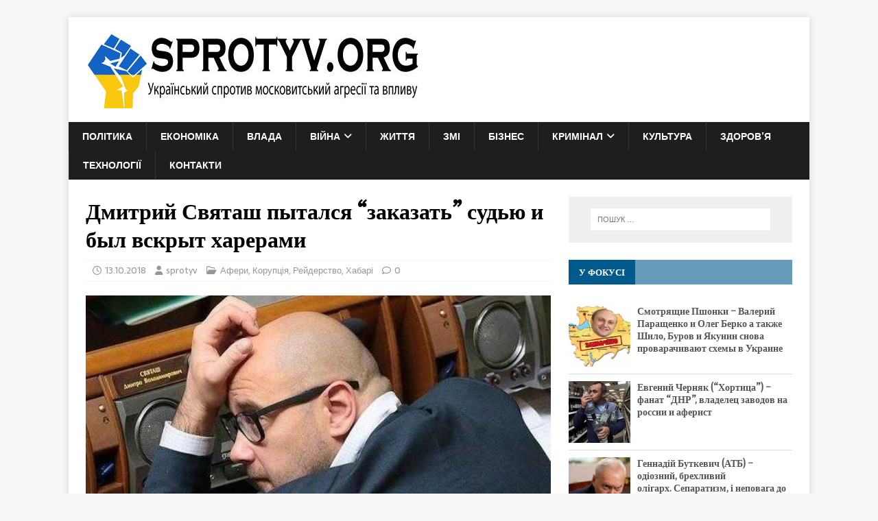

--- FILE ---
content_type: text/html; charset=UTF-8
request_url: https://sprotyv.org/dmitrij-svyatash-pytalsya-zakazat-sudyu-i-byl-vskryt-harerami/
body_size: 22885
content:
<!DOCTYPE html>
<html class="no-js" lang="uk">
<head>

<meta name="google-site-verification" content="_gsApj3lABcJWZV_nocV7OyyeeKoq_mMof8Wqrmu6XI" />
<meta name="rp0e0665c5cc1048598ac486d2a6b30fbf" content="212975dbaeef438c378700af03af75cc" />
<meta name="google-site-verification" content="FKkeY-DZJo5BxgQWGApQLyGCXE6FCFBE8mO3OCJPFxk" />
<!-- Global site tag (gtag.js) - Google Analytics -->
<script async src="https://www.googletagmanager.com/gtag/js?id=UA-156909989-1"></script>
<script>
  window.dataLayer = window.dataLayer || [];
  function gtag(){dataLayer.push(arguments);}
  gtag('js', new Date());

  gtag('config', 'UA-156909989-1');
</script>

<script data-ad-client="ca-pub-6710989802839357" async src="https://pagead2.googlesyndication.com/pagead/js/adsbygoogle.js"></script>
<meta name="recreativ-verification" content="MRzVA3yGpDI8gRCNgkApAmq5RU7A8EMT7aTdDSeS" >

<script async src="https://pagead2.googlesyndication.com/pagead/js/adsbygoogle.js?client=ca-pub-2145864175050462"
     crossorigin="anonymous"></script>
	 
<meta name="google-adsense-account" content="ca-pub-2145864175050462">	 
	 
	
	
<meta name="yandex-verification" content="a71fe0853fd9b4dd" />
<meta name="bm-site-verification" content="c6db14ee0c22b7d1090a92b7e8b909e0d4366c4f">	


<meta name="7bcd1caff0ff3702b94f0eb69c8aa6c8" content="">


<meta charset="UTF-8">
<meta name="viewport" content="width=device-width, initial-scale=1.0">
<link rel="profile" href="http://gmpg.org/xfn/11" />
    <style>
        #wpadminbar #wp-admin-bar-p404_free_top_button .ab-icon:before {
            content: "\f103";
            color: red;
            top: 2px;
        }
    </style>
<meta name='robots' content='index, follow, max-image-preview:large, max-snippet:-1, max-video-preview:-1' />
	<style>img:is([sizes="auto" i], [sizes^="auto," i]) { contain-intrinsic-size: 3000px 1500px }</style>
	<script type="text/javascript"> //<![CDATA[
				ajaxurl = "https://sprotyv.org/wp-admin/admin-ajax.php";
			//]]></script>
	<!-- This site is optimized with the Yoast SEO plugin v24.9 - https://yoast.com/wordpress/plugins/seo/ -->
	<title>Дмитрий Святаш пытался &quot;заказать&quot; судью и был вскрыт харерами - SPROTYV.org</title>
	<link rel="canonical" href="https://sprotyv.org/dmitrij-svyatash-pytalsya-zakazat-sudyu-i-byl-vskryt-harerami/" />
	<meta property="og:locale" content="uk_UA" />
	<meta property="og:type" content="article" />
	<meta property="og:title" content="Дмитрий Святаш пытался &quot;заказать&quot; судью и был вскрыт харерами - SPROTYV.org" />
	<meta property="og:description" content="Народный депутат от партии &#8220;Возрождение&#8221; и бывший &#8220;регионал&#8221; Дмитрий Святаш продолжает претерпевать темную полосу в своей нелегкой жизни народного избранника Еще совсем недавно Дмитрия Святаша обвинили в заказном [...]" />
	<meta property="og:url" content="https://sprotyv.org/dmitrij-svyatash-pytalsya-zakazat-sudyu-i-byl-vskryt-harerami/" />
	<meta property="og:site_name" content="SPROTYV.org" />
	<meta property="article:published_time" content="2018-10-13T00:28:30+00:00" />
	<meta property="article:modified_time" content="2019-01-12T10:17:50+00:00" />
	<meta property="og:image" content="https://sprotyv.org/wp-content/uploads/2018/11/Svyatash.jpg" />
	<meta property="og:image:width" content="600" />
	<meta property="og:image:height" content="410" />
	<meta property="og:image:type" content="image/jpeg" />
	<meta name="author" content="sprotyv" />
	<meta name="twitter:card" content="summary_large_image" />
	<meta name="twitter:label1" content="Написано" />
	<meta name="twitter:data1" content="sprotyv" />
	<script type="application/ld+json" class="yoast-schema-graph">{"@context":"https://schema.org","@graph":[{"@type":"Article","@id":"https://sprotyv.org/dmitrij-svyatash-pytalsya-zakazat-sudyu-i-byl-vskryt-harerami/#article","isPartOf":{"@id":"https://sprotyv.org/dmitrij-svyatash-pytalsya-zakazat-sudyu-i-byl-vskryt-harerami/"},"author":{"name":"sprotyv","@id":"https://sprotyv.org/#/schema/person/db9a0782223d2898fccf451ae1a802e0"},"headline":"Дмитрий Святаш пытался &#8220;заказать&#8221; судью и был вскрыт харерами","datePublished":"2018-10-13T00:28:30+00:00","dateModified":"2019-01-12T10:17:50+00:00","mainEntityOfPage":{"@id":"https://sprotyv.org/dmitrij-svyatash-pytalsya-zakazat-sudyu-i-byl-vskryt-harerami/"},"wordCount":263,"publisher":{"@id":"https://sprotyv.org/#organization"},"image":{"@id":"https://sprotyv.org/dmitrij-svyatash-pytalsya-zakazat-sudyu-i-byl-vskryt-harerami/#primaryimage"},"thumbnailUrl":"https://sprotyv.org/wp-content/uploads/2018/11/Svyatash.jpg","keywords":["Дмитрий Святаш"],"articleSection":["Афери","Корупція","Рейдерство","Хабарі"],"inLanguage":"uk"},{"@type":"WebPage","@id":"https://sprotyv.org/dmitrij-svyatash-pytalsya-zakazat-sudyu-i-byl-vskryt-harerami/","url":"https://sprotyv.org/dmitrij-svyatash-pytalsya-zakazat-sudyu-i-byl-vskryt-harerami/","name":"Дмитрий Святаш пытался \"заказать\" судью и был вскрыт харерами - SPROTYV.org","isPartOf":{"@id":"https://sprotyv.org/#website"},"primaryImageOfPage":{"@id":"https://sprotyv.org/dmitrij-svyatash-pytalsya-zakazat-sudyu-i-byl-vskryt-harerami/#primaryimage"},"image":{"@id":"https://sprotyv.org/dmitrij-svyatash-pytalsya-zakazat-sudyu-i-byl-vskryt-harerami/#primaryimage"},"thumbnailUrl":"https://sprotyv.org/wp-content/uploads/2018/11/Svyatash.jpg","datePublished":"2018-10-13T00:28:30+00:00","dateModified":"2019-01-12T10:17:50+00:00","breadcrumb":{"@id":"https://sprotyv.org/dmitrij-svyatash-pytalsya-zakazat-sudyu-i-byl-vskryt-harerami/#breadcrumb"},"inLanguage":"uk","potentialAction":[{"@type":"ReadAction","target":["https://sprotyv.org/dmitrij-svyatash-pytalsya-zakazat-sudyu-i-byl-vskryt-harerami/"]}]},{"@type":"ImageObject","inLanguage":"uk","@id":"https://sprotyv.org/dmitrij-svyatash-pytalsya-zakazat-sudyu-i-byl-vskryt-harerami/#primaryimage","url":"https://sprotyv.org/wp-content/uploads/2018/11/Svyatash.jpg","contentUrl":"https://sprotyv.org/wp-content/uploads/2018/11/Svyatash.jpg","width":600,"height":410},{"@type":"BreadcrumbList","@id":"https://sprotyv.org/dmitrij-svyatash-pytalsya-zakazat-sudyu-i-byl-vskryt-harerami/#breadcrumb","itemListElement":[{"@type":"ListItem","position":1,"name":"Головна","item":"https://sprotyv.org/"},{"@type":"ListItem","position":2,"name":"Дмитрий Святаш пытался &#8220;заказать&#8221; судью и был вскрыт харерами"}]},{"@type":"WebSite","@id":"https://sprotyv.org/#website","url":"https://sprotyv.org/","name":"SPROTYV.org","description":"Український спротив гібридній агресії","publisher":{"@id":"https://sprotyv.org/#organization"},"potentialAction":[{"@type":"SearchAction","target":{"@type":"EntryPoint","urlTemplate":"https://sprotyv.org/?s={search_term_string}"},"query-input":{"@type":"PropertyValueSpecification","valueRequired":true,"valueName":"search_term_string"}}],"inLanguage":"uk"},{"@type":"Organization","@id":"https://sprotyv.org/#organization","name":"SPROTYV.org","url":"https://sprotyv.org/","logo":{"@type":"ImageObject","inLanguage":"uk","@id":"https://sprotyv.org/#/schema/logo/image/","url":"https://sprotyv.org/wp-content/uploads/2025/04/cropped-logo.jpg","contentUrl":"https://sprotyv.org/wp-content/uploads/2025/04/cropped-logo.jpg","width":500,"height":113,"caption":"SPROTYV.org"},"image":{"@id":"https://sprotyv.org/#/schema/logo/image/"}},{"@type":"Person","@id":"https://sprotyv.org/#/schema/person/db9a0782223d2898fccf451ae1a802e0","name":"sprotyv","image":{"@type":"ImageObject","inLanguage":"uk","@id":"https://sprotyv.org/#/schema/person/image/","url":"https://secure.gravatar.com/avatar/68eced8011c31a30cd25f3f4678d86fe143fe13e972c4a575380880e029982b5?s=96&d=mm&r=g","contentUrl":"https://secure.gravatar.com/avatar/68eced8011c31a30cd25f3f4678d86fe143fe13e972c4a575380880e029982b5?s=96&d=mm&r=g","caption":"sprotyv"},"url":"https://sprotyv.org/author/sprotyv/"}]}</script>
	<!-- / Yoast SEO plugin. -->


<link rel='dns-prefetch' href='//secure.gravatar.com' />
<link rel='dns-prefetch' href='//www.googletagmanager.com' />
<link rel='dns-prefetch' href='//stats.wp.com' />
<link rel='dns-prefetch' href='//fonts.googleapis.com' />
<link rel='dns-prefetch' href='//jetpack.wordpress.com' />
<link rel='dns-prefetch' href='//s0.wp.com' />
<link rel='dns-prefetch' href='//public-api.wordpress.com' />
<link rel='dns-prefetch' href='//0.gravatar.com' />
<link rel='dns-prefetch' href='//1.gravatar.com' />
<link rel='dns-prefetch' href='//2.gravatar.com' />
<link rel='dns-prefetch' href='//widgets.wp.com' />
<link rel='preconnect' href='//c0.wp.com' />
<link rel="alternate" type="application/rss+xml" title="SPROTYV.org &raquo; стрічка" href="https://sprotyv.org/feed/" />
<script type="text/javascript" id="wpp-js" src="https://sprotyv.org/wp-content/plugins/wordpress-popular-posts/assets/js/wpp.min.js?ver=7.3.1" data-sampling="0" data-sampling-rate="100" data-api-url="https://sprotyv.org/wp-json/wordpress-popular-posts" data-post-id="1721" data-token="f3e31f343b" data-lang="0" data-debug="0"></script>
<link rel='stylesheet' id='jetpack_related-posts-css' href='https://c0.wp.com/p/jetpack/14.5/modules/related-posts/related-posts.css' type='text/css' media='all' />
<link rel='stylesheet' id='wp-block-library-css' href='https://c0.wp.com/c/6.8.1/wp-includes/css/dist/block-library/style.min.css' type='text/css' media='all' />
<style id='classic-theme-styles-inline-css' type='text/css'>
/*! This file is auto-generated */
.wp-block-button__link{color:#fff;background-color:#32373c;border-radius:9999px;box-shadow:none;text-decoration:none;padding:calc(.667em + 2px) calc(1.333em + 2px);font-size:1.125em}.wp-block-file__button{background:#32373c;color:#fff;text-decoration:none}
</style>
<link rel='stylesheet' id='mediaelement-css' href='https://c0.wp.com/c/6.8.1/wp-includes/js/mediaelement/mediaelementplayer-legacy.min.css' type='text/css' media='all' />
<link rel='stylesheet' id='wp-mediaelement-css' href='https://c0.wp.com/c/6.8.1/wp-includes/js/mediaelement/wp-mediaelement.min.css' type='text/css' media='all' />
<style id='jetpack-sharing-buttons-style-inline-css' type='text/css'>
.jetpack-sharing-buttons__services-list{display:flex;flex-direction:row;flex-wrap:wrap;gap:0;list-style-type:none;margin:5px;padding:0}.jetpack-sharing-buttons__services-list.has-small-icon-size{font-size:12px}.jetpack-sharing-buttons__services-list.has-normal-icon-size{font-size:16px}.jetpack-sharing-buttons__services-list.has-large-icon-size{font-size:24px}.jetpack-sharing-buttons__services-list.has-huge-icon-size{font-size:36px}@media print{.jetpack-sharing-buttons__services-list{display:none!important}}.editor-styles-wrapper .wp-block-jetpack-sharing-buttons{gap:0;padding-inline-start:0}ul.jetpack-sharing-buttons__services-list.has-background{padding:1.25em 2.375em}
</style>
<style id='global-styles-inline-css' type='text/css'>
:root{--wp--preset--aspect-ratio--square: 1;--wp--preset--aspect-ratio--4-3: 4/3;--wp--preset--aspect-ratio--3-4: 3/4;--wp--preset--aspect-ratio--3-2: 3/2;--wp--preset--aspect-ratio--2-3: 2/3;--wp--preset--aspect-ratio--16-9: 16/9;--wp--preset--aspect-ratio--9-16: 9/16;--wp--preset--color--black: #000000;--wp--preset--color--cyan-bluish-gray: #abb8c3;--wp--preset--color--white: #ffffff;--wp--preset--color--pale-pink: #f78da7;--wp--preset--color--vivid-red: #cf2e2e;--wp--preset--color--luminous-vivid-orange: #ff6900;--wp--preset--color--luminous-vivid-amber: #fcb900;--wp--preset--color--light-green-cyan: #7bdcb5;--wp--preset--color--vivid-green-cyan: #00d084;--wp--preset--color--pale-cyan-blue: #8ed1fc;--wp--preset--color--vivid-cyan-blue: #0693e3;--wp--preset--color--vivid-purple: #9b51e0;--wp--preset--gradient--vivid-cyan-blue-to-vivid-purple: linear-gradient(135deg,rgba(6,147,227,1) 0%,rgb(155,81,224) 100%);--wp--preset--gradient--light-green-cyan-to-vivid-green-cyan: linear-gradient(135deg,rgb(122,220,180) 0%,rgb(0,208,130) 100%);--wp--preset--gradient--luminous-vivid-amber-to-luminous-vivid-orange: linear-gradient(135deg,rgba(252,185,0,1) 0%,rgba(255,105,0,1) 100%);--wp--preset--gradient--luminous-vivid-orange-to-vivid-red: linear-gradient(135deg,rgba(255,105,0,1) 0%,rgb(207,46,46) 100%);--wp--preset--gradient--very-light-gray-to-cyan-bluish-gray: linear-gradient(135deg,rgb(238,238,238) 0%,rgb(169,184,195) 100%);--wp--preset--gradient--cool-to-warm-spectrum: linear-gradient(135deg,rgb(74,234,220) 0%,rgb(151,120,209) 20%,rgb(207,42,186) 40%,rgb(238,44,130) 60%,rgb(251,105,98) 80%,rgb(254,248,76) 100%);--wp--preset--gradient--blush-light-purple: linear-gradient(135deg,rgb(255,206,236) 0%,rgb(152,150,240) 100%);--wp--preset--gradient--blush-bordeaux: linear-gradient(135deg,rgb(254,205,165) 0%,rgb(254,45,45) 50%,rgb(107,0,62) 100%);--wp--preset--gradient--luminous-dusk: linear-gradient(135deg,rgb(255,203,112) 0%,rgb(199,81,192) 50%,rgb(65,88,208) 100%);--wp--preset--gradient--pale-ocean: linear-gradient(135deg,rgb(255,245,203) 0%,rgb(182,227,212) 50%,rgb(51,167,181) 100%);--wp--preset--gradient--electric-grass: linear-gradient(135deg,rgb(202,248,128) 0%,rgb(113,206,126) 100%);--wp--preset--gradient--midnight: linear-gradient(135deg,rgb(2,3,129) 0%,rgb(40,116,252) 100%);--wp--preset--font-size--small: 13px;--wp--preset--font-size--medium: 20px;--wp--preset--font-size--large: 36px;--wp--preset--font-size--x-large: 42px;--wp--preset--spacing--20: 0.44rem;--wp--preset--spacing--30: 0.67rem;--wp--preset--spacing--40: 1rem;--wp--preset--spacing--50: 1.5rem;--wp--preset--spacing--60: 2.25rem;--wp--preset--spacing--70: 3.38rem;--wp--preset--spacing--80: 5.06rem;--wp--preset--shadow--natural: 6px 6px 9px rgba(0, 0, 0, 0.2);--wp--preset--shadow--deep: 12px 12px 50px rgba(0, 0, 0, 0.4);--wp--preset--shadow--sharp: 6px 6px 0px rgba(0, 0, 0, 0.2);--wp--preset--shadow--outlined: 6px 6px 0px -3px rgba(255, 255, 255, 1), 6px 6px rgba(0, 0, 0, 1);--wp--preset--shadow--crisp: 6px 6px 0px rgba(0, 0, 0, 1);}:where(.is-layout-flex){gap: 0.5em;}:where(.is-layout-grid){gap: 0.5em;}body .is-layout-flex{display: flex;}.is-layout-flex{flex-wrap: wrap;align-items: center;}.is-layout-flex > :is(*, div){margin: 0;}body .is-layout-grid{display: grid;}.is-layout-grid > :is(*, div){margin: 0;}:where(.wp-block-columns.is-layout-flex){gap: 2em;}:where(.wp-block-columns.is-layout-grid){gap: 2em;}:where(.wp-block-post-template.is-layout-flex){gap: 1.25em;}:where(.wp-block-post-template.is-layout-grid){gap: 1.25em;}.has-black-color{color: var(--wp--preset--color--black) !important;}.has-cyan-bluish-gray-color{color: var(--wp--preset--color--cyan-bluish-gray) !important;}.has-white-color{color: var(--wp--preset--color--white) !important;}.has-pale-pink-color{color: var(--wp--preset--color--pale-pink) !important;}.has-vivid-red-color{color: var(--wp--preset--color--vivid-red) !important;}.has-luminous-vivid-orange-color{color: var(--wp--preset--color--luminous-vivid-orange) !important;}.has-luminous-vivid-amber-color{color: var(--wp--preset--color--luminous-vivid-amber) !important;}.has-light-green-cyan-color{color: var(--wp--preset--color--light-green-cyan) !important;}.has-vivid-green-cyan-color{color: var(--wp--preset--color--vivid-green-cyan) !important;}.has-pale-cyan-blue-color{color: var(--wp--preset--color--pale-cyan-blue) !important;}.has-vivid-cyan-blue-color{color: var(--wp--preset--color--vivid-cyan-blue) !important;}.has-vivid-purple-color{color: var(--wp--preset--color--vivid-purple) !important;}.has-black-background-color{background-color: var(--wp--preset--color--black) !important;}.has-cyan-bluish-gray-background-color{background-color: var(--wp--preset--color--cyan-bluish-gray) !important;}.has-white-background-color{background-color: var(--wp--preset--color--white) !important;}.has-pale-pink-background-color{background-color: var(--wp--preset--color--pale-pink) !important;}.has-vivid-red-background-color{background-color: var(--wp--preset--color--vivid-red) !important;}.has-luminous-vivid-orange-background-color{background-color: var(--wp--preset--color--luminous-vivid-orange) !important;}.has-luminous-vivid-amber-background-color{background-color: var(--wp--preset--color--luminous-vivid-amber) !important;}.has-light-green-cyan-background-color{background-color: var(--wp--preset--color--light-green-cyan) !important;}.has-vivid-green-cyan-background-color{background-color: var(--wp--preset--color--vivid-green-cyan) !important;}.has-pale-cyan-blue-background-color{background-color: var(--wp--preset--color--pale-cyan-blue) !important;}.has-vivid-cyan-blue-background-color{background-color: var(--wp--preset--color--vivid-cyan-blue) !important;}.has-vivid-purple-background-color{background-color: var(--wp--preset--color--vivid-purple) !important;}.has-black-border-color{border-color: var(--wp--preset--color--black) !important;}.has-cyan-bluish-gray-border-color{border-color: var(--wp--preset--color--cyan-bluish-gray) !important;}.has-white-border-color{border-color: var(--wp--preset--color--white) !important;}.has-pale-pink-border-color{border-color: var(--wp--preset--color--pale-pink) !important;}.has-vivid-red-border-color{border-color: var(--wp--preset--color--vivid-red) !important;}.has-luminous-vivid-orange-border-color{border-color: var(--wp--preset--color--luminous-vivid-orange) !important;}.has-luminous-vivid-amber-border-color{border-color: var(--wp--preset--color--luminous-vivid-amber) !important;}.has-light-green-cyan-border-color{border-color: var(--wp--preset--color--light-green-cyan) !important;}.has-vivid-green-cyan-border-color{border-color: var(--wp--preset--color--vivid-green-cyan) !important;}.has-pale-cyan-blue-border-color{border-color: var(--wp--preset--color--pale-cyan-blue) !important;}.has-vivid-cyan-blue-border-color{border-color: var(--wp--preset--color--vivid-cyan-blue) !important;}.has-vivid-purple-border-color{border-color: var(--wp--preset--color--vivid-purple) !important;}.has-vivid-cyan-blue-to-vivid-purple-gradient-background{background: var(--wp--preset--gradient--vivid-cyan-blue-to-vivid-purple) !important;}.has-light-green-cyan-to-vivid-green-cyan-gradient-background{background: var(--wp--preset--gradient--light-green-cyan-to-vivid-green-cyan) !important;}.has-luminous-vivid-amber-to-luminous-vivid-orange-gradient-background{background: var(--wp--preset--gradient--luminous-vivid-amber-to-luminous-vivid-orange) !important;}.has-luminous-vivid-orange-to-vivid-red-gradient-background{background: var(--wp--preset--gradient--luminous-vivid-orange-to-vivid-red) !important;}.has-very-light-gray-to-cyan-bluish-gray-gradient-background{background: var(--wp--preset--gradient--very-light-gray-to-cyan-bluish-gray) !important;}.has-cool-to-warm-spectrum-gradient-background{background: var(--wp--preset--gradient--cool-to-warm-spectrum) !important;}.has-blush-light-purple-gradient-background{background: var(--wp--preset--gradient--blush-light-purple) !important;}.has-blush-bordeaux-gradient-background{background: var(--wp--preset--gradient--blush-bordeaux) !important;}.has-luminous-dusk-gradient-background{background: var(--wp--preset--gradient--luminous-dusk) !important;}.has-pale-ocean-gradient-background{background: var(--wp--preset--gradient--pale-ocean) !important;}.has-electric-grass-gradient-background{background: var(--wp--preset--gradient--electric-grass) !important;}.has-midnight-gradient-background{background: var(--wp--preset--gradient--midnight) !important;}.has-small-font-size{font-size: var(--wp--preset--font-size--small) !important;}.has-medium-font-size{font-size: var(--wp--preset--font-size--medium) !important;}.has-large-font-size{font-size: var(--wp--preset--font-size--large) !important;}.has-x-large-font-size{font-size: var(--wp--preset--font-size--x-large) !important;}
:where(.wp-block-post-template.is-layout-flex){gap: 1.25em;}:where(.wp-block-post-template.is-layout-grid){gap: 1.25em;}
:where(.wp-block-columns.is-layout-flex){gap: 2em;}:where(.wp-block-columns.is-layout-grid){gap: 2em;}
:root :where(.wp-block-pullquote){font-size: 1.5em;line-height: 1.6;}
</style>
<link rel='stylesheet' id='toc-css-css' href='https://sprotyv.org/wp-content/plugins/aftparser/css/toc.css?ver=6.8.1' type='text/css' media='all' />
<link rel='stylesheet' id='wdps_frontend-css' href='https://sprotyv.org/wp-content/plugins/post-slider-wd/css/wdps_frontend.css?ver=1.0.60' type='text/css' media='all' />
<link rel='stylesheet' id='wdps_effects-css' href='https://sprotyv.org/wp-content/plugins/post-slider-wd/css/wdps_effects.css?ver=1.0.60' type='text/css' media='all' />
<link rel='stylesheet' id='wdps_font-awesome-css' href='https://sprotyv.org/wp-content/plugins/post-slider-wd/css/font-awesome/font-awesome.css?ver=4.6.3' type='text/css' media='all' />
<link rel='stylesheet' id='dashicons-css' href='https://c0.wp.com/c/6.8.1/wp-includes/css/dashicons.min.css' type='text/css' media='all' />
<link rel='stylesheet' id='post-views-counter-frontend-css' href='https://sprotyv.org/wp-content/plugins/post-views-counter/css/frontend.min.css?ver=1.5.3' type='text/css' media='all' />
<link rel='stylesheet' id='slick-css' href='https://sprotyv.org/wp-content/plugins/widget-post-slider/assets/css/slick.css?ver=all' type='text/css' media='all' />
<link rel='stylesheet' id='font-awesome-css-css' href='https://sprotyv.org/wp-content/plugins/widget-post-slider/assets/css/font-awesome.min.css?ver=all' type='text/css' media='all' />
<link rel='stylesheet' id='widget-post-slider-style-css' href='https://sprotyv.org/wp-content/plugins/widget-post-slider/assets/css/style.css?ver=all' type='text/css' media='all' />
<link rel='stylesheet' id='wpos-slick-style-css' href='https://sprotyv.org/wp-content/plugins/wp-responsive-recent-post-slider/assets/css/slick.css?ver=3.6.4' type='text/css' media='all' />
<link rel='stylesheet' id='wppsac-public-style-css' href='https://sprotyv.org/wp-content/plugins/wp-responsive-recent-post-slider/assets/css/recent-post-style.css?ver=3.6.4' type='text/css' media='all' />
<link rel='stylesheet' id='wtpsw-public-style-css' href='https://sprotyv.org/wp-content/plugins/wp-trending-post-slider-and-widget/assets/css/wtpsw-public.css?ver=1.8.3' type='text/css' media='all' />
<link rel='stylesheet' id='crp-style-text-only-css' href='https://sprotyv.org/wp-content/plugins/contextual-related-posts/css/text-only.min.css?ver=4.0.2' type='text/css' media='all' />
<link rel='stylesheet' id='wordpress-popular-posts-css-css' href='https://sprotyv.org/wp-content/plugins/wordpress-popular-posts/assets/css/wpp.css?ver=7.3.1' type='text/css' media='all' />
<link rel='stylesheet' id='mh-magazine-lite-css' href='https://sprotyv.org/wp-content/themes/mh-magazine-lite/style.css?ver=2.10.0' type='text/css' media='all' />
<link rel='stylesheet' id='mh-newsmagazine-css' href='https://sprotyv.org/wp-content/themes/mh-newsmagazine/style.css?ver=1.1.3' type='text/css' media='all' />
<link rel='stylesheet' id='mh-font-awesome-css' href='https://sprotyv.org/wp-content/themes/mh-magazine-lite/includes/font-awesome.min.css' type='text/css' media='all' />
<link rel='stylesheet' id='jetpack_likes-css' href='https://c0.wp.com/p/jetpack/14.5/modules/likes/style.css' type='text/css' media='all' />
<link crossorigin="anonymous" rel='stylesheet' id='mh-newsmagazine-fonts-css' href='https://fonts.googleapis.com/css?family=Sarala:400,700%7cAdamina:400' type='text/css' media='all' />
<link rel='stylesheet' id='jetpack-carousel-swiper-css-css' href='https://c0.wp.com/p/jetpack/14.5/modules/carousel/swiper-bundle.css' type='text/css' media='all' />
<link rel='stylesheet' id='jetpack-carousel-css' href='https://c0.wp.com/p/jetpack/14.5/modules/carousel/jetpack-carousel.css' type='text/css' media='all' />
<link rel='stylesheet' id='sharedaddy-css' href='https://c0.wp.com/p/jetpack/14.5/modules/sharedaddy/sharing.css' type='text/css' media='all' />
<link rel='stylesheet' id='social-logos-css' href='https://c0.wp.com/p/jetpack/14.5/_inc/social-logos/social-logos.min.css' type='text/css' media='all' />
<script type="text/javascript" id="jetpack_related-posts-js-extra">
/* <![CDATA[ */
var related_posts_js_options = {"post_heading":"h4"};
/* ]]> */
</script>
<script type="text/javascript" src="https://c0.wp.com/p/jetpack/14.5/_inc/build/related-posts/related-posts.min.js" id="jetpack_related-posts-js"></script>
<script type="text/javascript" src="https://c0.wp.com/c/6.8.1/wp-includes/js/jquery/jquery.min.js" id="jquery-core-js"></script>
<script type="text/javascript" src="https://c0.wp.com/c/6.8.1/wp-includes/js/jquery/jquery-migrate.min.js" id="jquery-migrate-js"></script>
<script type="text/javascript" src="https://sprotyv.org/wp-content/plugins/post-slider-wd/js/jquery.mobile.js?ver=1.0.60" id="wdps_jquery_mobile-js"></script>
<script type="text/javascript" src="https://sprotyv.org/wp-content/plugins/post-slider-wd/js/wdps_frontend.js?ver=1.0.60" id="wdps_frontend-js"></script>
<script type="text/javascript" id="mh-scripts-js-extra">
/* <![CDATA[ */
var mh_magazine = {"text":{"toggle_menu":"Toggle Menu"}};
/* ]]> */
</script>
<script type="text/javascript" src="https://sprotyv.org/wp-content/themes/mh-magazine-lite/js/scripts.js?ver=2.10.0" id="mh-scripts-js"></script>

<!-- Початок фрагмента тегу Google (gtag.js), доданого за допомогою Site Kit -->

<!-- Фрагмент Google Analytics, доданий Site Kit -->
<script type="text/javascript" src="https://www.googletagmanager.com/gtag/js?id=GT-MKR8CXB" id="google_gtagjs-js" async></script>
<script type="text/javascript" id="google_gtagjs-js-after">
/* <![CDATA[ */
window.dataLayer = window.dataLayer || [];function gtag(){dataLayer.push(arguments);}
gtag("set","linker",{"domains":["sprotyv.org"]});
gtag("js", new Date());
gtag("set", "developer_id.dZTNiMT", true);
gtag("config", "GT-MKR8CXB");
/* ]]> */
</script>

<!-- Кінець фрагмента тегу Google (gtag.js), доданого за допомогою Site Kit -->
<meta name="generator" content="Site Kit by Google 1.151.0" />	<style>img#wpstats{display:none}</style>
		            <style id="wpp-loading-animation-styles">@-webkit-keyframes bgslide{from{background-position-x:0}to{background-position-x:-200%}}@keyframes bgslide{from{background-position-x:0}to{background-position-x:-200%}}.wpp-widget-block-placeholder,.wpp-shortcode-placeholder{margin:0 auto;width:60px;height:3px;background:#dd3737;background:linear-gradient(90deg,#dd3737 0%,#571313 10%,#dd3737 100%);background-size:200% auto;border-radius:3px;-webkit-animation:bgslide 1s infinite linear;animation:bgslide 1s infinite linear}</style>
            <!--[if lt IE 9]>
<script src="https://sprotyv.org/wp-content/themes/mh-magazine-lite/js/css3-mediaqueries.js"></script>
<![endif]-->

<!-- Мета-теги Google AdSense додані Site Kit -->
<meta name="google-adsense-platform-account" content="ca-host-pub-2644536267352236">
<meta name="google-adsense-platform-domain" content="sitekit.withgoogle.com">
<!-- Кінцеві мета-теги Google AdSense, додані Site Kit -->
<meta name="bmi-version" content="1.4.8" /><link rel="amphtml" href="https://sprotyv.org/dmitrij-svyatash-pytalsya-zakazat-sudyu-i-byl-vskryt-harerami/amp/"><link rel="icon" href="https://sprotyv.org/wp-content/uploads/2025/04/cropped-41GGednimeL-32x32.jpg" sizes="32x32" />
<link rel="icon" href="https://sprotyv.org/wp-content/uploads/2025/04/cropped-41GGednimeL-192x192.jpg" sizes="192x192" />
<link rel="apple-touch-icon" href="https://sprotyv.org/wp-content/uploads/2025/04/cropped-41GGednimeL-180x180.jpg" />
<meta name="msapplication-TileImage" content="https://sprotyv.org/wp-content/uploads/2025/04/cropped-41GGednimeL-270x270.jpg" />
</head>
<body id="mh-mobile" class="wp-singular post-template-default single single-post postid-1721 single-format-standard wp-custom-logo wp-theme-mh-magazine-lite wp-child-theme-mh-newsmagazine mh-right-sb" itemscope="itemscope" itemtype="https://schema.org/WebPage">
<div class="mh-container mh-container-outer">
<div class="mh-header-mobile-nav mh-clearfix"></div>
<header class="mh-header" itemscope="itemscope" itemtype="https://schema.org/WPHeader">
	<div class="mh-container mh-container-inner mh-row mh-clearfix">
		<div class="mh-custom-header mh-clearfix">
<div class="mh-site-identity">
<div class="mh-site-logo" role="banner" itemscope="itemscope" itemtype="https://schema.org/Brand">
<a href="https://sprotyv.org/" class="custom-logo-link" rel="home"><img width="500" height="113" src="https://sprotyv.org/wp-content/uploads/2025/04/cropped-logo.jpg" class="custom-logo" alt="SPROTYV.org" decoding="async" fetchpriority="high" data-attachment-id="28125" data-permalink="https://sprotyv.org/cropped-logo-jpg/" data-orig-file="https://sprotyv.org/wp-content/uploads/2025/04/cropped-logo.jpg" data-orig-size="500,113" data-comments-opened="1" data-image-meta="{&quot;aperture&quot;:&quot;0&quot;,&quot;credit&quot;:&quot;&quot;,&quot;camera&quot;:&quot;&quot;,&quot;caption&quot;:&quot;&quot;,&quot;created_timestamp&quot;:&quot;0&quot;,&quot;copyright&quot;:&quot;&quot;,&quot;focal_length&quot;:&quot;0&quot;,&quot;iso&quot;:&quot;0&quot;,&quot;shutter_speed&quot;:&quot;0&quot;,&quot;title&quot;:&quot;&quot;,&quot;orientation&quot;:&quot;1&quot;}" data-image-title="cropped-logo.jpg" data-image-description="&lt;p&gt;https://sprotyv.org/wp-content/uploads/2025/04/cropped-logo.jpg&lt;/p&gt;
" data-image-caption="" data-medium-file="https://sprotyv.org/wp-content/uploads/2025/04/cropped-logo.jpg" data-large-file="https://sprotyv.org/wp-content/uploads/2025/04/cropped-logo.jpg" /></a></div>
</div>
</div>
	</div>
	<div class="mh-main-nav-wrap">
		<nav class="mh-navigation mh-main-nav mh-container mh-container-inner mh-clearfix" itemscope="itemscope" itemtype="https://schema.org/SiteNavigationElement">
			<div class="menu-golovne-container"><ul id="menu-golovne" class="menu"><li id="menu-item-41" class="menu-item menu-item-type-taxonomy menu-item-object-category menu-item-41"><a href="https://sprotyv.org/category/polityky/">Політика</a></li>
<li id="menu-item-4529" class="menu-item menu-item-type-taxonomy menu-item-object-category menu-item-4529"><a href="https://sprotyv.org/category/ekonomika/">Економіка</a></li>
<li id="menu-item-40" class="menu-item menu-item-type-taxonomy menu-item-object-category menu-item-40"><a href="https://sprotyv.org/category/vlada/">Влада</a></li>
<li id="menu-item-4535" class="menu-item menu-item-type-taxonomy menu-item-object-category menu-item-has-children menu-item-4535"><a href="https://sprotyv.org/category/vijna/">Війна</a>
<ul class="sub-menu">
	<li id="menu-item-46" class="menu-item menu-item-type-taxonomy menu-item-object-category menu-item-46"><a href="https://sprotyv.org/category/teroristi/">Терористи</a></li>
	<li id="menu-item-45" class="menu-item menu-item-type-taxonomy menu-item-object-category menu-item-45"><a href="https://sprotyv.org/category/kolaboranty/">Колаборанти</a></li>
	<li id="menu-item-42" class="menu-item menu-item-type-taxonomy menu-item-object-category menu-item-42"><a href="https://sprotyv.org/category/posibniki-teroristiv/">Посібники терористів</a></li>
</ul>
</li>
<li id="menu-item-4530" class="menu-item menu-item-type-taxonomy menu-item-object-category menu-item-4530"><a href="https://sprotyv.org/category/zhittya/">Життя</a></li>
<li id="menu-item-43" class="menu-item menu-item-type-taxonomy menu-item-object-category menu-item-43"><a href="https://sprotyv.org/category/zmi/">ЗМІ</a></li>
<li id="menu-item-4532" class="menu-item menu-item-type-taxonomy menu-item-object-category menu-item-4532"><a href="https://sprotyv.org/category/biznes/">Бізнес</a></li>
<li id="menu-item-4354" class="menu-item menu-item-type-taxonomy menu-item-object-category menu-item-has-children menu-item-4354"><a href="https://sprotyv.org/category/kriminal/">Кримінал</a>
<ul class="sub-menu">
	<li id="menu-item-39" class="menu-item menu-item-type-taxonomy menu-item-object-category current-post-ancestor current-menu-parent current-post-parent menu-item-39"><a href="https://sprotyv.org/category/koruptsiya/">Корупція</a></li>
	<li id="menu-item-571" class="menu-item menu-item-type-taxonomy menu-item-object-category current-post-ancestor current-menu-parent current-post-parent menu-item-571"><a href="https://sprotyv.org/category/afery/">Афери</a></li>
	<li id="menu-item-47" class="menu-item menu-item-type-taxonomy menu-item-object-category current-post-ancestor current-menu-parent current-post-parent menu-item-47"><a href="https://sprotyv.org/category/habarniki/">Хабарі</a></li>
	<li id="menu-item-44" class="menu-item menu-item-type-taxonomy menu-item-object-category current-post-ancestor current-menu-parent current-post-parent menu-item-44"><a href="https://sprotyv.org/category/rejderi/">Рейдерство</a></li>
</ul>
</li>
<li id="menu-item-4531" class="menu-item menu-item-type-taxonomy menu-item-object-category menu-item-4531"><a href="https://sprotyv.org/category/kultura/">Культура</a></li>
<li id="menu-item-4533" class="menu-item menu-item-type-taxonomy menu-item-object-category menu-item-4533"><a href="https://sprotyv.org/category/zdorovya/">Здоров&#8217;я</a></li>
<li id="menu-item-4534" class="menu-item menu-item-type-taxonomy menu-item-object-category menu-item-4534"><a href="https://sprotyv.org/category/tehnologiyi/">Технології</a></li>
<li id="menu-item-366" class="menu-item menu-item-type-post_type menu-item-object-page menu-item-366"><a href="https://sprotyv.org/kontakti/">Контакти</a></li>
</ul></div>		</nav>
	</div>
</header><div class="mh-wrapper mh-clearfix">
	<div id="main-content" class="mh-content" role="main" itemprop="mainContentOfPage"><article id="post-1721" class="post-1721 post type-post status-publish format-standard has-post-thumbnail hentry category-afery category-koruptsiya category-rejderi category-habarniki tag-dmitrij-svyatash">
	<header class="entry-header mh-clearfix"><h1 class="entry-title">Дмитрий Святаш пытался &#8220;заказать&#8221; судью и был вскрыт харерами</h1><p class="mh-meta entry-meta">
<span class="entry-meta-date updated"><i class="far fa-clock"></i><a href="https://sprotyv.org/2018/10/">13.10.2018</a></span>
<span class="entry-meta-author author vcard"><i class="fa fa-user"></i><a class="fn" href="https://sprotyv.org/author/sprotyv/">sprotyv</a></span>
<span class="entry-meta-categories"><i class="far fa-folder-open"></i><a href="https://sprotyv.org/category/afery/" rel="category tag">Афери</a>, <a href="https://sprotyv.org/category/koruptsiya/" rel="category tag">Корупція</a>, <a href="https://sprotyv.org/category/rejderi/" rel="category tag">Рейдерство</a>, <a href="https://sprotyv.org/category/habarniki/" rel="category tag">Хабарі</a></span>
<span class="entry-meta-comments"><i class="far fa-comment"></i><a class="mh-comment-scroll" href="https://sprotyv.org/dmitrij-svyatash-pytalsya-zakazat-sudyu-i-byl-vskryt-harerami/#mh-comments">0</a></span>
</p>
	</header>
		<div class="entry-content mh-clearfix">
<figure class="entry-thumbnail">
<img src="https://sprotyv.org/wp-content/uploads/2018/11/Svyatash.jpg" alt="" title="Святаш" />
</figure>
<div class="post-views content-post post-1721 entry-meta load-static">
				<span class="post-views-icon dashicons dashicons-chart-bar"></span> <span class="post-views-label">Переглядів:</span> <span class="post-views-count">2&nbsp;446</span>
			</div><p><em><strong>Народный депутат от партии &#8220;Возрождение&#8221; и бывший &#8220;регионал&#8221; Дмитрий Святаш продолжает претерпевать темную полосу в своей нелегкой жизни народного избранника</strong></em><span id="more-1721"></span></p>
<p>Еще совсем недавно <strong>Дмитрия Святаша</strong> <ins>обвинили</ins> в заказном убийстве , а теперь, при попытке как-то &#8220;порешать&#8221; свои вопросы Святаш оказался замеченным в намерениях облегчить свои жизненные моменты путем договренностей с известным в узких кругах судьей <strong>Владимиром Плетневым</strong>.</p>
<p>Так случилось, что общение Дмитрия Святаша с некоей <strong>Юлией Плетневой</strong> на тему &#8220;договорняка&#8221; с судьей с такой же фамилией зафиксировал и обнародовал на своей странице в социальной сети <strong>Facebook</strong> некий хакер с &#8220;позывным&#8221; <a href="https://www.facebook.com/notes/sean-baker/%D0%B0-%D0%B2-%D0%BC%D0%BE%D0%B5%D0%B9-%D1%80%D1%83%D0%B1%D1%80%D0%B8%D0%BA%D0%B5-%D0%B8%D0%B7-%D0%B6%D0%B8%D0%B7%D0%BD%D0%B8-%D0%B6%D0%B8%D0%B2%D0%BE%D1%82%D0%BD%D1%8B%D1%85-%D1%81%D0%B5%D0%B3%D0%BE%D0%B4%D0%BD%D1%8F-%D0%BD%D0%BE%D0%B2%D1%8B%D0%B5-%D0%B3%D0%B5%D1%80%D0%BE%D0%B8/172447050338080/"><ins>Sean Baker</ins></a>.. По словам хакера, 12 июля текущего года депутат Святаш больше тридцати раз пытался дозвониться до вышеупомянутой Юлии Плетневой , доводящейся дочкой судье Плетневу. Всего Дмитрий Святаш звонил Юлии Плетневой 190 раз.</p>
<p>Как отмечает <ins>Sean Baker</ins>, общение депутата Святаша с семейством Плетневых происходило как раз в те дни, когда Святаш должен был получить судебное решение в свою пользу. Супруги Святаш собирались улететь в <strong>Монако</strong>, чтобы отпраздновать день рождения жены Дмитрия Святаша <strong>Анжелики</strong>. Для этого было только необходимо судебное решение, чтобы депутата от &#8220;Возрождения&#8221; выпустили за границу.</p><div class='code-block code-block-7' style='margin: 8px 0; clear: both;'>
 </div>

<p><a href="http://sprotyv.org/wp-content/uploads/2018/11/42953208_172449013671217_7282031833921880064_n.jpg"><img decoding="async" data-attachment-id="1724" data-permalink="https://sprotyv.org/dmitrij-svyatash-pytalsya-zakazat-sudyu-i-byl-vskryt-harerami/42953208_172449013671217_7282031833921880064_n/" data-orig-file="https://sprotyv.org/wp-content/uploads/2018/11/42953208_172449013671217_7282031833921880064_n.jpg" data-orig-size="720,787" data-comments-opened="0" data-image-meta="{&quot;aperture&quot;:&quot;0&quot;,&quot;credit&quot;:&quot;&quot;,&quot;camera&quot;:&quot;&quot;,&quot;caption&quot;:&quot;&quot;,&quot;created_timestamp&quot;:&quot;0&quot;,&quot;copyright&quot;:&quot;&quot;,&quot;focal_length&quot;:&quot;0&quot;,&quot;iso&quot;:&quot;0&quot;,&quot;shutter_speed&quot;:&quot;0&quot;,&quot;title&quot;:&quot;&quot;,&quot;orientation&quot;:&quot;0&quot;}" data-image-title="42953208_172449013671217_7282031833921880064_n" data-image-description="" data-image-caption="" data-medium-file="https://sprotyv.org/wp-content/uploads/2018/11/42953208_172449013671217_7282031833921880064_n.jpg" data-large-file="https://sprotyv.org/wp-content/uploads/2018/11/42953208_172449013671217_7282031833921880064_n.jpg" class="alignnone size-full wp-image-1724" src="/wp-content/uploads/2018/11/42953208_172449013671217_7282031833921880064_n.jpg" alt="" width="720" height="787" /></a></p>
<p>По данным хакера Sean Baker, харьковский судья Владимир Плетнев и его дочь Юлия, она же адвокат <strong>Геннадия Кернеса</strong>, достаточно давно“решают” судебные дела народного депутата от партии “Возрождение” Дмитрия Святаша, получая от последнего щедрые вознаграждения и отдыхая на фешенебельных курортах за счет депутата.</p>
<p><a href="http://sprotyv.org/wp-content/uploads/2018/11/43039998_172452630337522_3592094016813924352_n.jpg"><img decoding="async" data-attachment-id="1723" data-permalink="https://sprotyv.org/dmitrij-svyatash-pytalsya-zakazat-sudyu-i-byl-vskryt-harerami/43039998_172452630337522_3592094016813924352_n/" data-orig-file="https://sprotyv.org/wp-content/uploads/2018/11/43039998_172452630337522_3592094016813924352_n.jpg" data-orig-size="629,401" data-comments-opened="0" data-image-meta="{&quot;aperture&quot;:&quot;0&quot;,&quot;credit&quot;:&quot;&quot;,&quot;camera&quot;:&quot;&quot;,&quot;caption&quot;:&quot;&quot;,&quot;created_timestamp&quot;:&quot;0&quot;,&quot;copyright&quot;:&quot;&quot;,&quot;focal_length&quot;:&quot;0&quot;,&quot;iso&quot;:&quot;0&quot;,&quot;shutter_speed&quot;:&quot;0&quot;,&quot;title&quot;:&quot;&quot;,&quot;orientation&quot;:&quot;0&quot;}" data-image-title="43039998_172452630337522_3592094016813924352_n" data-image-description="" data-image-caption="" data-medium-file="https://sprotyv.org/wp-content/uploads/2018/11/43039998_172452630337522_3592094016813924352_n.jpg" data-large-file="https://sprotyv.org/wp-content/uploads/2018/11/43039998_172452630337522_3592094016813924352_n.jpg" class="alignnone size-full wp-image-1723" src="/wp-content/uploads/2018/11/43039998_172452630337522_3592094016813924352_n.jpg" alt="" width="629" height="401" /></a></p>
<p><strong>Святаш Дмитрий Владимирович (1971 г.р.) </strong>&#8211; украинский политик, депутат Верховной Рады IV, V, и VI созывов. Замечен в скандалах по невозвращению долгов в крупных размерах, &#8220;кнопкодавстве&#8221;, голосовании за &#8220;диктаторские законы 16 января&#8221;, и нелицеприятных в адрес жителей Западной Украины.</p>
<div style="clear:both; margin-top:0em; margin-bottom:1em;"><a href="https://sprotyv.org/pastka-dlya-zelenskogo-i-ne-tilky-kogo-zdast-glava-ukrbudu-mykytas/" target="_self" rel="dofollow" class="u3cb2ac6ae3052340e203a1bb2d8730b1"><!-- INLINE RELATED POSTS 1/3 //--><style> .u3cb2ac6ae3052340e203a1bb2d8730b1 { padding:0px; margin: 0; padding-top:1em!important; padding-bottom:1em!important; width:100%; display: block; font-weight:bold; background-color:#eaeaea; border:0!important; border-left:4px solid #D35400!important; text-decoration:none; } .u3cb2ac6ae3052340e203a1bb2d8730b1:active, .u3cb2ac6ae3052340e203a1bb2d8730b1:hover { opacity: 1; transition: opacity 250ms; webkit-transition: opacity 250ms; text-decoration:none; } .u3cb2ac6ae3052340e203a1bb2d8730b1 { transition: background-color 250ms; webkit-transition: background-color 250ms; opacity: 1; transition: opacity 250ms; webkit-transition: opacity 250ms; } .u3cb2ac6ae3052340e203a1bb2d8730b1 .ctaText { font-weight:bold; color:#000000; text-decoration:none; font-size: 16px; } .u3cb2ac6ae3052340e203a1bb2d8730b1 .postTitle { color:#C0392B; text-decoration: underline!important; font-size: 16px; } .u3cb2ac6ae3052340e203a1bb2d8730b1:hover .postTitle { text-decoration: underline!important; } </style><div style="padding-left:1em; padding-right:1em;"><span class="ctaText">Читайте також:</span>&nbsp; <span class="postTitle">Пастка для Зеленського і не тільки. Кого здасть глава "Укрбуду" Микитась</span></div></a></div><p><a href="http://sprotyv.org/wp-content/uploads/2018/11/image004.jpg"><img decoding="async" data-attachment-id="1722" data-permalink="https://sprotyv.org/dmitrij-svyatash-pytalsya-zakazat-sudyu-i-byl-vskryt-harerami/image004/" data-orig-file="https://sprotyv.org/wp-content/uploads/2018/11/image004.jpg" data-orig-size="619,369" data-comments-opened="0" data-image-meta="{&quot;aperture&quot;:&quot;0&quot;,&quot;credit&quot;:&quot;&quot;,&quot;camera&quot;:&quot;&quot;,&quot;caption&quot;:&quot;&quot;,&quot;created_timestamp&quot;:&quot;0&quot;,&quot;copyright&quot;:&quot;&quot;,&quot;focal_length&quot;:&quot;0&quot;,&quot;iso&quot;:&quot;0&quot;,&quot;shutter_speed&quot;:&quot;0&quot;,&quot;title&quot;:&quot;&quot;,&quot;orientation&quot;:&quot;0&quot;}" data-image-title="image004" data-image-description="" data-image-caption="" data-medium-file="https://sprotyv.org/wp-content/uploads/2018/11/image004.jpg" data-large-file="https://sprotyv.org/wp-content/uploads/2018/11/image004.jpg" class="alignnone size-full wp-image-1722" src="/wp-content/uploads/2018/11/image004.jpg" alt="" width="619" height="369" /></a></p>
<div class="sharedaddy sd-sharing-enabled"><div class="robots-nocontent sd-block sd-social sd-social-official sd-sharing"><h3 class="sd-title">Поширити це:</h3><div class="sd-content"><ul><li class="share-facebook"><div class="fb-share-button" data-href="https://sprotyv.org/dmitrij-svyatash-pytalsya-zakazat-sudyu-i-byl-vskryt-harerami/" data-layout="button_count"></div></li><li class="share-x"><a href="https://x.com/share" class="twitter-share-button" data-url="https://sprotyv.org/dmitrij-svyatash-pytalsya-zakazat-sudyu-i-byl-vskryt-harerami/" data-text="Дмитрий Святаш пытался &quot;заказать&quot; судью и был вскрыт харерами"  >Запис</a></li><li class="share-end"></li></ul></div></div></div><div class='sharedaddy sd-block sd-like jetpack-likes-widget-wrapper jetpack-likes-widget-unloaded' id='like-post-wrapper-171961686-1721-697081d07b7e7' data-src='https://widgets.wp.com/likes/?ver=14.5#blog_id=171961686&amp;post_id=1721&amp;origin=sprotyv.org&amp;obj_id=171961686-1721-697081d07b7e7' data-name='like-post-frame-171961686-1721-697081d07b7e7' data-title='Подобається або репост'><h3 class="sd-title">Подобається це:</h3><div class='likes-widget-placeholder post-likes-widget-placeholder' style='height: 55px;'><span class='button'><span>Подобається</span></span> <span class="loading">Завантаження…</span></div><span class='sd-text-color'></span><a class='sd-link-color'></a></div>
<div id='jp-relatedposts' class='jp-relatedposts' >
	
</div><div class="crp_related     crp-text-only"><h3>Матеріали по темі:</h3><ul><li><a href="https://sprotyv.org/whitebit-fynansyrovanye-russkogo-myra-y-gosudarstvennogo-perevorota/"     class="crp_link post-23628"><span class="crp_title">WhiteBIT: финансирование русского мира и государственного переворота</span></a></li><li><a href="https://sprotyv.org/ygor-kucherenko-gonzyk-y-ego-mahynatsyy/"     class="crp_link post-24271"><span class="crp_title">Игорь Кучеренко (Гонзик) и его махинации</span></a></li><li><a href="https://sprotyv.org/evgenyj-borysov-dmytryj-sennychenko-batalon-yspanyya/"     class="crp_link post-24119"><span class="crp_title">Евгений Борисов, Дмитрий Сенниченко: «Батальон Испания»</span></a></li><li><a href="https://sprotyv.org/po-slovam-maska-na-dengy-saudovskoj-aravyy-y-spacex-fynansyrovanye-pryvatyzatsyy-tesla-v-2018-godu-bylo-bezopasnym/"     class="crp_link post-22994"><span class="crp_title">По словам Маска, на деньги Саудовской Аравии и SpaceX финансирование приватизации Tesla в 2018 году было безопасным</span></a></li><li><a href="https://sprotyv.org/vadim-slyusarev-i-nardep-andrey-odarchenko-na-sluzhbe-nikolaya-azarova/"     class="crp_link post-24471"><span class="crp_title">Вадим Слюсарев и нардеп Андрей Одарченко на службе Кили Азирова</span></a></li></ul><div class="crp_clear"></div></div><div class='code-block code-block-3' style='margin: 8px 0; clear: both;'>
 </div>
<!-- CONTENT END 2 -->
	</div><div class="entry-tags mh-clearfix"><i class="fa fa-tag"></i><ul><li><a href="https://sprotyv.org/tag/dmitrij-svyatash/" rel="tag">Дмитрий Святаш</a></li></ul></div></article><nav class="mh-post-nav mh-row mh-clearfix" itemscope="itemscope" itemtype="https://schema.org/SiteNavigationElement">
<div class="mh-col-1-2 mh-post-nav-item mh-post-nav-prev">
<a href="https://sprotyv.org/borislav-bereza-uzhe-davno-lobiruet-interesy-krupnejshego-rossijskogo-sistemnogo-integratora/" rel="prev"><img width="80" height="55" src="https://sprotyv.org/wp-content/uploads/2017/06/bereza.jpg" class="attachment-mh-magazine-lite-small size-mh-magazine-lite-small wp-post-image" alt="" decoding="async" loading="lazy" srcset="https://sprotyv.org/wp-content/uploads/2017/06/bereza.jpg 600w, https://sprotyv.org/wp-content/uploads/2017/06/bereza-360x250.jpg 360w" sizes="auto, (max-width: 80px) 100vw, 80px" data-attachment-id="438" data-permalink="https://sprotyv.org/borislav-bereza-uzhe-davno-lobiruet-interesy-krupnejshego-rossijskogo-sistemnogo-integratora/bereza/" data-orig-file="https://sprotyv.org/wp-content/uploads/2017/06/bereza.jpg" data-orig-size="600,413" data-comments-opened="1" data-image-meta="{&quot;aperture&quot;:&quot;0&quot;,&quot;credit&quot;:&quot;&quot;,&quot;camera&quot;:&quot;&quot;,&quot;caption&quot;:&quot;&quot;,&quot;created_timestamp&quot;:&quot;0&quot;,&quot;copyright&quot;:&quot;&quot;,&quot;focal_length&quot;:&quot;0&quot;,&quot;iso&quot;:&quot;0&quot;,&quot;shutter_speed&quot;:&quot;0&quot;,&quot;title&quot;:&quot;&quot;,&quot;orientation&quot;:&quot;0&quot;}" data-image-title="bereza" data-image-description="" data-image-caption="" data-medium-file="https://sprotyv.org/wp-content/uploads/2017/06/bereza.jpg" data-large-file="https://sprotyv.org/wp-content/uploads/2017/06/bereza.jpg" /><span>Попередня стаття</span><p>Борислав Береза уже давно лоббирует интересы крупнейшего российского системного интегратора!</p></a></div>
<div class="mh-col-1-2 mh-post-nav-item mh-post-nav-next">
<a href="https://sprotyv.org/andrej-adamovskij-prisosalsya-k-finpotokam-minoborony-voennye-mogut-pereplatit-desyatki-millionov-griven/" rel="next"><img width="80" height="44" src="https://sprotyv.org/wp-content/uploads/2018/03/adamovski20180130.jpg" class="attachment-mh-magazine-lite-small size-mh-magazine-lite-small wp-post-image" alt="" decoding="async" loading="lazy" data-attachment-id="1536" data-permalink="https://sprotyv.org/andrej-adamovskij-prisosalsya-k-finpotokam-minoborony-voennye-mogut-pereplatit-desyatki-millionov-griven/adamovski20180130/" data-orig-file="https://sprotyv.org/wp-content/uploads/2018/03/adamovski20180130.jpg" data-orig-size="600,328" data-comments-opened="0" data-image-meta="{&quot;aperture&quot;:&quot;0&quot;,&quot;credit&quot;:&quot;&quot;,&quot;camera&quot;:&quot;&quot;,&quot;caption&quot;:&quot;&quot;,&quot;created_timestamp&quot;:&quot;0&quot;,&quot;copyright&quot;:&quot;&quot;,&quot;focal_length&quot;:&quot;0&quot;,&quot;iso&quot;:&quot;0&quot;,&quot;shutter_speed&quot;:&quot;0&quot;,&quot;title&quot;:&quot;&quot;,&quot;orientation&quot;:&quot;0&quot;}" data-image-title="adamovski20180130" data-image-description="" data-image-caption="" data-medium-file="https://sprotyv.org/wp-content/uploads/2018/03/adamovski20180130.jpg" data-large-file="https://sprotyv.org/wp-content/uploads/2018/03/adamovski20180130.jpg" /><span>Наступна стаття</span><p>Андрей Адамовский присосался к финпотокам Минобороны. Военные могут переплатить десятки миллионов гривен!</p></a></div>
</nav>
	</div>
	<aside class="mh-widget-col-1 mh-sidebar" itemscope="itemscope" itemtype="https://schema.org/WPSideBar"><div id="search-2" class="mh-widget widget_search"><form role="search" method="get" class="search-form" action="https://sprotyv.org/">
				<label>
					<span class="screen-reader-text">Пошук:</span>
					<input type="search" class="search-field" placeholder="Пошук &hellip;" value="" name="s" />
				</label>
				<input type="submit" class="search-submit" value="Шукати" />
			</form></div><div id="wtpsw-post-list-widget-8" class="mh-widget wtpsw_post_list_widget"><h4 class="mh-widget-title"><span class="mh-widget-title-inner">У фокусі</span></h4>			<div class="wtpsw-post-items">
				<ul>
					
<li class="wtpsw-post-li">
		<div class="wtpsw-post-thumb-left">
		<a href="https://sprotyv.org/smotryashhie-pshonki-valerij-parashhenko-i-oleg-berko-a-takzhe-shilo-burov-i-yakunin-snova-provarachivayut-shemy-v-ukraine/">
		<img width="100" height="100" src="https://sprotyv.org/wp-content/uploads/2017/07/a_pshonka1-150x150.jpg" class="attachment-100x100 size-100x100 wp-post-image" alt="" decoding="async" loading="lazy" data-attachment-id="775" data-permalink="https://sprotyv.org/smotryashhie-pshonki-valerij-parashhenko-i-oleg-berko-a-takzhe-shilo-burov-i-yakunin-snova-provarachivayut-shemy-v-ukraine/a_pshonka1/" data-orig-file="https://sprotyv.org/wp-content/uploads/2017/07/a_pshonka1.jpg" data-orig-size="650,362" data-comments-opened="1" data-image-meta="{&quot;aperture&quot;:&quot;0&quot;,&quot;credit&quot;:&quot;&quot;,&quot;camera&quot;:&quot;&quot;,&quot;caption&quot;:&quot;&quot;,&quot;created_timestamp&quot;:&quot;0&quot;,&quot;copyright&quot;:&quot;&quot;,&quot;focal_length&quot;:&quot;0&quot;,&quot;iso&quot;:&quot;0&quot;,&quot;shutter_speed&quot;:&quot;0&quot;,&quot;title&quot;:&quot;&quot;,&quot;orientation&quot;:&quot;0&quot;}" data-image-title="a_pshonka1" data-image-description="" data-image-caption="" data-medium-file="https://sprotyv.org/wp-content/uploads/2017/07/a_pshonka1.jpg" data-large-file="https://sprotyv.org/wp-content/uploads/2017/07/a_pshonka1.jpg" />		</a>
	</div>
	
	<div class="wtpsw-post-thumb-right">
		<h6> <a class="wtpsw-post-title" href="https://sprotyv.org/smotryashhie-pshonki-valerij-parashhenko-i-oleg-berko-a-takzhe-shilo-burov-i-yakunin-snova-provarachivayut-shemy-v-ukraine/">Смотрящие Пшонки &#8211; Валерий Паращенко и Олег Берко а также Шило, Буров и Якунин снова проварачивают схемы в Украине</a></h6>

		
		<div class="wtpsw-post-stats">
					</div>

			</div>
</li>
<li class="wtpsw-post-li">
		<div class="wtpsw-post-thumb-left">
		<a href="https://sprotyv.org/evgenij-chernyak-hortitsa-fanat-dnr-vladelets-zavodov-v-rossii-i-aferist/">
		<img width="100" height="100" src="https://sprotyv.org/wp-content/uploads/2017/10/Chernyak-Evgen1-150x150.jpg" class="attachment-100x100 size-100x100 wp-post-image" alt="" decoding="async" loading="lazy" data-attachment-id="1206" data-permalink="https://sprotyv.org/evgenij-chernyak-hortitsa-fanat-dnr-vladelets-zavodov-v-rossii-i-aferist/kmo_089125_00076_1/" data-orig-file="https://sprotyv.org/wp-content/uploads/2017/10/Chernyak-Evgen1.jpg" data-orig-size="500,333" data-comments-opened="1" data-image-meta="{&quot;aperture&quot;:&quot;0&quot;,&quot;credit&quot;:&quot;&quot;,&quot;camera&quot;:&quot;&quot;,&quot;caption&quot;:&quot;&quot;,&quot;created_timestamp&quot;:&quot;0&quot;,&quot;copyright&quot;:&quot;&quot;,&quot;focal_length&quot;:&quot;0&quot;,&quot;iso&quot;:&quot;0&quot;,&quot;shutter_speed&quot;:&quot;0&quot;,&quot;title&quot;:&quot;&quot;,&quot;orientation&quot;:&quot;0&quot;}" data-image-title="KMO_089125_00076_1" data-image-description="" data-image-caption="&lt;p&gt;06 Sep 2007; Russia, Moscow. The owner of the trademark Hortitsa Evgeniy Chernyak during the promoaction in a store Nyam-Nyam on Ryazanskiy prospect. (Photo by Valery Melnikov/Kommersant)&lt;/p&gt;
" data-medium-file="https://sprotyv.org/wp-content/uploads/2017/10/Chernyak-Evgen1.jpg" data-large-file="https://sprotyv.org/wp-content/uploads/2017/10/Chernyak-Evgen1.jpg" />		</a>
	</div>
	
	<div class="wtpsw-post-thumb-right">
		<h6> <a class="wtpsw-post-title" href="https://sprotyv.org/evgenij-chernyak-hortitsa-fanat-dnr-vladelets-zavodov-v-rossii-i-aferist/">Евгений Черняк (&#8220;Хортица&#8221;) &#8211; фанат &#8220;ДНР&#8221;, владелец заводов на россии и аферист</a></h6>

		
		<div class="wtpsw-post-stats">
					</div>

			</div>
</li>
<li class="wtpsw-post-li">
		<div class="wtpsw-post-thumb-left">
		<a href="https://sprotyv.org/butkevich-gennad-y-vladislavovich-od-ozniy-brehliviy-ol-garh-separatizm-nepovaga-do-ukra-ns-kogo-narodu/">
		<img width="100" height="100" src="https://sprotyv.org/wp-content/uploads/2021/09/483792-150x150.jpg" class="attachment-100x100 size-100x100 wp-post-image" alt="" decoding="async" loading="lazy" data-attachment-id="20311" data-permalink="https://sprotyv.org/butkevich-gennad-y-vladislavovich-od-ozniy-brehliviy-ol-garh-separatizm-nepovaga-do-ukra-ns-kogo-narodu/attachment/483792/" data-orig-file="https://sprotyv.org/wp-content/uploads/2021/09/483792.jpg" data-orig-size="640,414" data-comments-opened="1" data-image-meta="{&quot;aperture&quot;:&quot;0&quot;,&quot;credit&quot;:&quot;&quot;,&quot;camera&quot;:&quot;&quot;,&quot;caption&quot;:&quot;&quot;,&quot;created_timestamp&quot;:&quot;0&quot;,&quot;copyright&quot;:&quot;&quot;,&quot;focal_length&quot;:&quot;0&quot;,&quot;iso&quot;:&quot;0&quot;,&quot;shutter_speed&quot;:&quot;0&quot;,&quot;title&quot;:&quot;&quot;,&quot;orientation&quot;:&quot;0&quot;}" data-image-title="483792" data-image-description="" data-image-caption="" data-medium-file="https://sprotyv.org/wp-content/uploads/2021/09/483792.jpg" data-large-file="https://sprotyv.org/wp-content/uploads/2021/09/483792.jpg" />		</a>
	</div>
	
	<div class="wtpsw-post-thumb-right">
		<h6> <a class="wtpsw-post-title" href="https://sprotyv.org/butkevich-gennad-y-vladislavovich-od-ozniy-brehliviy-ol-garh-separatizm-nepovaga-do-ukra-ns-kogo-narodu/">Геннадій Буткевич (АТБ) &#8211; одіозний, брехливий олігарх. Сепаратизм, і неповага до українського народу</a></h6>

		
		<div class="wtpsw-post-stats">
					</div>

			</div>
</li>
<li class="wtpsw-post-li">
		<div class="wtpsw-post-thumb-left">
		<a href="https://sprotyv.org/sergij-ivanov-hto-takyj-shtatnyj-propagandyst-ofisu-prezydenta-zelenskogo/">
		<img width="100" height="100" src="https://sprotyv.org/wp-content/uploads/2022/01/EnbF7soWMAArO94-150x150.png" class="attachment-100x100 size-100x100 wp-post-image" alt="" decoding="async" loading="lazy" data-attachment-id="20982" data-permalink="https://sprotyv.org/sergij-ivanov-hto-takyj-shtatnyj-propagandyst-ofisu-prezydenta-zelenskogo/enbf7sowmaaro94/" data-orig-file="https://sprotyv.org/wp-content/uploads/2022/01/EnbF7soWMAArO94.png" data-orig-size="679,442" data-comments-opened="1" data-image-meta="{&quot;aperture&quot;:&quot;0&quot;,&quot;credit&quot;:&quot;&quot;,&quot;camera&quot;:&quot;&quot;,&quot;caption&quot;:&quot;&quot;,&quot;created_timestamp&quot;:&quot;0&quot;,&quot;copyright&quot;:&quot;&quot;,&quot;focal_length&quot;:&quot;0&quot;,&quot;iso&quot;:&quot;0&quot;,&quot;shutter_speed&quot;:&quot;0&quot;,&quot;title&quot;:&quot;&quot;,&quot;orientation&quot;:&quot;0&quot;}" data-image-title="EnbF7soWMAArO94" data-image-description="" data-image-caption="" data-medium-file="https://sprotyv.org/wp-content/uploads/2022/01/EnbF7soWMAArO94.png" data-large-file="https://sprotyv.org/wp-content/uploads/2022/01/EnbF7soWMAArO94.png" />		</a>
	</div>
	
	<div class="wtpsw-post-thumb-right">
		<h6> <a class="wtpsw-post-title" href="https://sprotyv.org/sergij-ivanov-hto-takyj-shtatnyj-propagandyst-ofisu-prezydenta-zelenskogo/">Сергій Іванов &#8211; хто такий штатний пропагандист Офісу Президента Зеленського</a></h6>

		
		<div class="wtpsw-post-stats">
					</div>

			</div>
</li>
<li class="wtpsw-post-li">
		<div class="wtpsw-post-thumb-left">
		<a href="https://sprotyv.org/ygor-stakovychenko-turtsyya-prodemonstryrovala-podderzhku-ukrayne-y-eto-krajne-vazhno/">
		<img width="100" height="100" src="https://sprotyv.org/wp-content/uploads/2022/06/Turtsyya-Ukrayna-150x150.png" class="attachment-100x100 size-100x100 wp-post-image" alt="Игорь Стаковиченко" decoding="async" loading="lazy" data-attachment-id="21652" data-permalink="https://sprotyv.org/ygor-stakovychenko-turtsyya-prodemonstryrovala-podderzhku-ukrayne-y-eto-krajne-vazhno/turtsyya-ukrayna/" data-orig-file="https://sprotyv.org/wp-content/uploads/2022/06/Turtsyya-Ukrayna.png" data-orig-size="800,400" data-comments-opened="1" data-image-meta="{&quot;aperture&quot;:&quot;0&quot;,&quot;credit&quot;:&quot;&quot;,&quot;camera&quot;:&quot;&quot;,&quot;caption&quot;:&quot;&quot;,&quot;created_timestamp&quot;:&quot;0&quot;,&quot;copyright&quot;:&quot;&quot;,&quot;focal_length&quot;:&quot;0&quot;,&quot;iso&quot;:&quot;0&quot;,&quot;shutter_speed&quot;:&quot;0&quot;,&quot;title&quot;:&quot;&quot;,&quot;orientation&quot;:&quot;0&quot;}" data-image-title="Турция Украина" data-image-description="&lt;p&gt;Игорь Стаковиченко&lt;/p&gt;
" data-image-caption="&lt;p&gt;Игорь Стаковиченко&lt;/p&gt;
" data-medium-file="https://sprotyv.org/wp-content/uploads/2022/06/Turtsyya-Ukrayna.png" data-large-file="https://sprotyv.org/wp-content/uploads/2022/06/Turtsyya-Ukrayna.png" />		</a>
	</div>
	
	<div class="wtpsw-post-thumb-right">
		<h6> <a class="wtpsw-post-title" href="https://sprotyv.org/ygor-stakovychenko-turtsyya-prodemonstryrovala-podderzhku-ukrayne-y-eto-krajne-vazhno/">Игорь Стаковиченко: Турция продемонстрировала поддержку Украине и это крайне важно</a></h6>

		
		<div class="wtpsw-post-stats">
					</div>

			</div>
</li>
<li class="wtpsw-post-li">
		<div class="wtpsw-post-thumb-left">
		<a href="https://sprotyv.org/eduard-shvindlerman-i-katerina-belorusskaya-parimatch-vne-politiki-i-prodolzhit-rabotat-v-rf-i-belorussii/">
		<img width="100" height="100" src="https://sprotyv.org/wp-content/uploads/2022/07/f12483da-301f5e5e8826ab5524fe5cef47c7a876-150x150.png" class="attachment-100x100 size-100x100 wp-post-image" alt="" decoding="async" loading="lazy" data-attachment-id="28283" data-permalink="https://sprotyv.org/eduard-shvindlerman-i-katerina-belorusskaya-parimatch-vne-politiki-i-prodolzhit-rabotat-v-rf-i-belorussii/f12483da-301f5e5e8826ab5524fe5cef47c7a876/" data-orig-file="https://sprotyv.org/wp-content/uploads/2022/07/f12483da-301f5e5e8826ab5524fe5cef47c7a876.png" data-orig-size="1200,630" data-comments-opened="1" data-image-meta="{&quot;aperture&quot;:&quot;0&quot;,&quot;credit&quot;:&quot;&quot;,&quot;camera&quot;:&quot;&quot;,&quot;caption&quot;:&quot;&quot;,&quot;created_timestamp&quot;:&quot;0&quot;,&quot;copyright&quot;:&quot;&quot;,&quot;focal_length&quot;:&quot;0&quot;,&quot;iso&quot;:&quot;0&quot;,&quot;shutter_speed&quot;:&quot;0&quot;,&quot;title&quot;:&quot;&quot;,&quot;orientation&quot;:&quot;0&quot;}" data-image-title="f12483da-301f5e5e8826ab5524fe5cef47c7a876" data-image-description="" data-image-caption="" data-medium-file="https://sprotyv.org/wp-content/uploads/2022/07/f12483da-301f5e5e8826ab5524fe5cef47c7a876.png" data-large-file="https://sprotyv.org/wp-content/uploads/2022/07/f12483da-301f5e5e8826ab5524fe5cef47c7a876.png" />		</a>
	</div>
	
	<div class="wtpsw-post-thumb-right">
		<h6> <a class="wtpsw-post-title" href="https://sprotyv.org/eduard-shvindlerman-i-katerina-belorusskaya-parimatch-vne-politiki-i-prodolzhit-rabotat-v-rf-i-belorussii/">Эдуард Швиндлерман и Катерина Белорусская: Parimatch вне политики и продолжит работать в РФ и Белоруссии</a></h6>

		
		<div class="wtpsw-post-stats">
					</div>

			</div>
</li>
<li class="wtpsw-post-li">
		<div class="wtpsw-post-thumb-left">
		<a href="https://sprotyv.org/artem-starosyek-ta-inshi-fahivtsi-korporatyvnoyi-bezpeky/">
		<img width="100" height="100" src="https://sprotyv.org/wp-content/uploads/2023/04/lkjhdfhbxnzjk-150x150.jpg" class="attachment-100x100 size-100x100 wp-post-image" alt="" decoding="async" loading="lazy" data-attachment-id="23421" data-permalink="https://sprotyv.org/artem-starosyek-ta-inshi-fahivtsi-korporatyvnoyi-bezpeky/lkjhdfhbxnzjk/" data-orig-file="https://sprotyv.org/wp-content/uploads/2023/04/lkjhdfhbxnzjk.jpg" data-orig-size="640,482" data-comments-opened="1" data-image-meta="{&quot;aperture&quot;:&quot;0&quot;,&quot;credit&quot;:&quot;&quot;,&quot;camera&quot;:&quot;&quot;,&quot;caption&quot;:&quot;&quot;,&quot;created_timestamp&quot;:&quot;0&quot;,&quot;copyright&quot;:&quot;&quot;,&quot;focal_length&quot;:&quot;0&quot;,&quot;iso&quot;:&quot;0&quot;,&quot;shutter_speed&quot;:&quot;0&quot;,&quot;title&quot;:&quot;&quot;,&quot;orientation&quot;:&quot;0&quot;}" data-image-title="lkjhdfhbxnzjk" data-image-description="" data-image-caption="" data-medium-file="https://sprotyv.org/wp-content/uploads/2023/04/lkjhdfhbxnzjk.jpg" data-large-file="https://sprotyv.org/wp-content/uploads/2023/04/lkjhdfhbxnzjk.jpg" />		</a>
	</div>
	
	<div class="wtpsw-post-thumb-right">
		<h6> <a class="wtpsw-post-title" href="https://sprotyv.org/artem-starosyek-ta-inshi-fahivtsi-korporatyvnoyi-bezpeky/">Артем Старосєк та інші «фахівці» корпоративної безпеки</a></h6>

		
		<div class="wtpsw-post-stats">
					</div>

			</div>
</li>
<li class="wtpsw-post-li">
		<div class="wtpsw-post-thumb-left">
		<a href="https://sprotyv.org/krivetskij-igor-igorevich-tyazhelaya-zhizn-pupsa-v-kriminalnom-mire/">
		<img width="100" height="100" src="https://sprotyv.org/wp-content/uploads/2019/03/kriveckiy-150x150.jpg" class="attachment-100x100 size-100x100 wp-post-image" alt="" decoding="async" loading="lazy" data-attachment-id="4066" data-permalink="https://sprotyv.org/krivetskij-igor-igorevich-tyazhelaya-zhizn-pupsa-v-kriminalnom-mire/kriveckiy/" data-orig-file="https://sprotyv.org/wp-content/uploads/2019/03/kriveckiy.jpg" data-orig-size="640,425" data-comments-opened="1" data-image-meta="{&quot;aperture&quot;:&quot;0&quot;,&quot;credit&quot;:&quot;&quot;,&quot;camera&quot;:&quot;&quot;,&quot;caption&quot;:&quot;&quot;,&quot;created_timestamp&quot;:&quot;0&quot;,&quot;copyright&quot;:&quot;&quot;,&quot;focal_length&quot;:&quot;0&quot;,&quot;iso&quot;:&quot;0&quot;,&quot;shutter_speed&quot;:&quot;0&quot;,&quot;title&quot;:&quot;&quot;,&quot;orientation&quot;:&quot;0&quot;}" data-image-title="kriveckiy" data-image-description="" data-image-caption="" data-medium-file="https://sprotyv.org/wp-content/uploads/2019/03/kriveckiy.jpg" data-large-file="https://sprotyv.org/wp-content/uploads/2019/03/kriveckiy.jpg" />		</a>
	</div>
	
	<div class="wtpsw-post-thumb-right">
		<h6> <a class="wtpsw-post-title" href="https://sprotyv.org/krivetskij-igor-igorevich-tyazhelaya-zhizn-pupsa-v-kriminalnom-mire/">Кривецкий Игорь Игоревич &#8211; тяжелая жизнь Пупса в криминальном мире</a></h6>

		
		<div class="wtpsw-post-stats">
					</div>

			</div>
</li>
<li class="wtpsw-post-li">
		<div class="wtpsw-post-thumb-left">
		<a href="https://sprotyv.org/anohin-andrij-mykolajovych-yak-prostyj-dayishnyk-stav-suddeyu-porodnyvshys-z-rodynoyu-korumpovanyh-suddiv-zhuravliv/">
		<img width="100" height="100" src="https://sprotyv.org/wp-content/uploads/2022/01/Anohyn-150x150.png" class="attachment-100x100 size-100x100 wp-post-image" alt="" decoding="async" loading="lazy" data-attachment-id="20760" data-permalink="https://sprotyv.org/anohin-andrij-mykolajovych-yak-prostyj-dayishnyk-stav-suddeyu-porodnyvshys-z-rodynoyu-korumpovanyh-suddiv-zhuravliv/anohyn/" data-orig-file="https://sprotyv.org/wp-content/uploads/2022/01/Anohyn.png" data-orig-size="751,470" data-comments-opened="1" data-image-meta="{&quot;aperture&quot;:&quot;0&quot;,&quot;credit&quot;:&quot;&quot;,&quot;camera&quot;:&quot;&quot;,&quot;caption&quot;:&quot;&quot;,&quot;created_timestamp&quot;:&quot;0&quot;,&quot;copyright&quot;:&quot;&quot;,&quot;focal_length&quot;:&quot;0&quot;,&quot;iso&quot;:&quot;0&quot;,&quot;shutter_speed&quot;:&quot;0&quot;,&quot;title&quot;:&quot;&quot;,&quot;orientation&quot;:&quot;0&quot;}" data-image-title="Анохин" data-image-description="" data-image-caption="" data-medium-file="https://sprotyv.org/wp-content/uploads/2022/01/Anohyn.png" data-large-file="https://sprotyv.org/wp-content/uploads/2022/01/Anohyn.png" />		</a>
	</div>
	
	<div class="wtpsw-post-thumb-right">
		<h6> <a class="wtpsw-post-title" href="https://sprotyv.org/anohin-andrij-mykolajovych-yak-prostyj-dayishnyk-stav-suddeyu-porodnyvshys-z-rodynoyu-korumpovanyh-suddiv-zhuravliv/">Анохін Андрій Миколайович – як простий ДАЇшник став суддею породнившись з родиною корумпованих суддів Журавлів</a></h6>

		
		<div class="wtpsw-post-stats">
					</div>

			</div>
</li>
<li class="wtpsw-post-li">
		<div class="wtpsw-post-thumb-left">
		<a href="https://sprotyv.org/mylton-grup-milton-group-epycheskyj-fejl-mahynotorov-po-zabyvanyyu-google-ynfomusorom/">
		<img width="100" height="100" src="https://sprotyv.org/wp-content/uploads/2022/01/Mylton-grup--150x150.png" class="attachment-100x100 size-100x100 wp-post-image" alt="" decoding="async" loading="lazy" data-attachment-id="20940" data-permalink="https://sprotyv.org/mylton-grup-milton-group-epycheskyj-fejl-mahynotorov-po-zabyvanyyu-google-ynfomusorom/mylton-grup/" data-orig-file="https://sprotyv.org/wp-content/uploads/2022/01/Mylton-grup-.png" data-orig-size="800,534" data-comments-opened="1" data-image-meta="{&quot;aperture&quot;:&quot;0&quot;,&quot;credit&quot;:&quot;&quot;,&quot;camera&quot;:&quot;&quot;,&quot;caption&quot;:&quot;&quot;,&quot;created_timestamp&quot;:&quot;0&quot;,&quot;copyright&quot;:&quot;&quot;,&quot;focal_length&quot;:&quot;0&quot;,&quot;iso&quot;:&quot;0&quot;,&quot;shutter_speed&quot;:&quot;0&quot;,&quot;title&quot;:&quot;&quot;,&quot;orientation&quot;:&quot;0&quot;}" data-image-title="Милтон груп&#8212;" data-image-description="" data-image-caption="" data-medium-file="https://sprotyv.org/wp-content/uploads/2022/01/Mylton-grup-.png" data-large-file="https://sprotyv.org/wp-content/uploads/2022/01/Mylton-grup-.png" />		</a>
	</div>
	
	<div class="wtpsw-post-thumb-right">
		<h6> <a class="wtpsw-post-title" href="https://sprotyv.org/mylton-grup-milton-group-epycheskyj-fejl-mahynotorov-po-zabyvanyyu-google-ynfomusorom/">Милтон Груп (Milton Group) &#8211; эпический фейл махинаторов по забиванию Google инфомусором</a></h6>

		
		<div class="wtpsw-post-stats">
					</div>

			</div>
</li>
<li class="wtpsw-post-li">
		<div class="wtpsw-post-thumb-left">
		<a href="https://sprotyv.org/anatolyj-shkryblyak-otvetyt-pered-zakonom-genprokuratura-rassleduet-zakupky-uglya-u-belarusy-y-rossyy-smy/">
		<img width="100" height="100" src="https://sprotyv.org/wp-content/uploads/2022/07/45645645456-150x150.jpg" class="attachment-100x100 size-100x100 wp-post-image" alt="" decoding="async" loading="lazy" data-attachment-id="21692" data-permalink="https://sprotyv.org/anatolyj-shkryblyak-otvetyt-pered-zakonom-genprokuratura-rassleduet-zakupky-uglya-u-belarusy-y-rossyy-smy/attachment/45645645456/" data-orig-file="https://sprotyv.org/wp-content/uploads/2022/07/45645645456.jpg" data-orig-size="800,600" data-comments-opened="1" data-image-meta="{&quot;aperture&quot;:&quot;0&quot;,&quot;credit&quot;:&quot;&quot;,&quot;camera&quot;:&quot;&quot;,&quot;caption&quot;:&quot;&quot;,&quot;created_timestamp&quot;:&quot;0&quot;,&quot;copyright&quot;:&quot;&quot;,&quot;focal_length&quot;:&quot;0&quot;,&quot;iso&quot;:&quot;0&quot;,&quot;shutter_speed&quot;:&quot;0&quot;,&quot;title&quot;:&quot;&quot;,&quot;orientation&quot;:&quot;0&quot;}" data-image-title="45645645456" data-image-description="" data-image-caption="" data-medium-file="https://sprotyv.org/wp-content/uploads/2022/07/45645645456.jpg" data-large-file="https://sprotyv.org/wp-content/uploads/2022/07/45645645456.jpg" />		</a>
	</div>
	
	<div class="wtpsw-post-thumb-right">
		<h6> <a class="wtpsw-post-title" href="https://sprotyv.org/anatolyj-shkryblyak-otvetyt-pered-zakonom-genprokuratura-rassleduet-zakupky-uglya-u-belarusy-y-rossyy-smy/">Анатолий Шкрибляк ответит перед законом. Генпрокуратура расследует закупки угля у беларуси, россии и ОРДЛО &#8211; СМИ</a></h6>

		
		<div class="wtpsw-post-stats">
					</div>

			</div>
</li>
<li class="wtpsw-post-li">
		<div class="wtpsw-post-thumb-left">
		<a href="https://sprotyv.org/tymchasova-povirena-ssha-kristina-kvin-vyslovyla-nevdovolennya-prymityvnymy-provokatsiyamy-avakova/">
		<img width="100" height="100" src="https://sprotyv.org/wp-content/uploads/2021/03/Kristina-Kvin-1280x720-1-150x150.jpg" class="attachment-100x100 size-100x100 wp-post-image" alt="" decoding="async" loading="lazy" data-attachment-id="9124" data-permalink="https://sprotyv.org/tymchasova-povirena-ssha-kristina-kvin-vyslovyla-nevdovolennya-prymityvnymy-provokatsiyamy-avakova/kristina-kvin-1280x720/" data-orig-file="https://sprotyv.org/wp-content/uploads/2021/03/Kristina-Kvin-1280x720-1.jpg" data-orig-size="1280,720" data-comments-opened="1" data-image-meta="{&quot;aperture&quot;:&quot;0&quot;,&quot;credit&quot;:&quot;&quot;,&quot;camera&quot;:&quot;&quot;,&quot;caption&quot;:&quot;&quot;,&quot;created_timestamp&quot;:&quot;0&quot;,&quot;copyright&quot;:&quot;&quot;,&quot;focal_length&quot;:&quot;0&quot;,&quot;iso&quot;:&quot;0&quot;,&quot;shutter_speed&quot;:&quot;0&quot;,&quot;title&quot;:&quot;&quot;,&quot;orientation&quot;:&quot;0&quot;}" data-image-title="Kristina-Kvin-1280&#215;720" data-image-description="" data-image-caption="" data-medium-file="https://sprotyv.org/wp-content/uploads/2021/03/Kristina-Kvin-1280x720-1.jpg" data-large-file="https://sprotyv.org/wp-content/uploads/2021/03/Kristina-Kvin-1280x720-1.jpg" />		</a>
	</div>
	
	<div class="wtpsw-post-thumb-right">
		<h6> <a class="wtpsw-post-title" href="https://sprotyv.org/tymchasova-povirena-ssha-kristina-kvin-vyslovyla-nevdovolennya-prymityvnymy-provokatsiyamy-avakova/">Тимчасова повірена США Крістіна Квін висловила невдоволення примітивними провокаціями Авакова</a></h6>

		
		<div class="wtpsw-post-stats">
					</div>

			</div>
</li>
<li class="wtpsw-post-li">
		<div class="wtpsw-post-thumb-left">
		<a href="https://sprotyv.org/oleksij-symonenko-prokuror-tatarova-z-velycheznymy-statkamy/">
		<img width="100" height="100" src="https://sprotyv.org/wp-content/uploads/2021/12/Oleksij-Symonenko-150x150.jpg" class="attachment-100x100 size-100x100 wp-post-image" alt="" decoding="async" loading="lazy" data-attachment-id="20655" data-permalink="https://sprotyv.org/oleksij-symonenko-prokuror-tatarova-z-velycheznymy-statkamy/oleksij-symonenko/" data-orig-file="https://sprotyv.org/wp-content/uploads/2021/12/Oleksij-Symonenko.jpg" data-orig-size="2560,1695" data-comments-opened="1" data-image-meta="{&quot;aperture&quot;:&quot;6.3&quot;,&quot;credit&quot;:&quot;&quot;,&quot;camera&quot;:&quot;NIKON D7000&quot;,&quot;caption&quot;:&quot;&quot;,&quot;created_timestamp&quot;:&quot;1588079315&quot;,&quot;copyright&quot;:&quot;&quot;,&quot;focal_length&quot;:&quot;105&quot;,&quot;iso&quot;:&quot;3200&quot;,&quot;shutter_speed&quot;:&quot;0.00625&quot;,&quot;title&quot;:&quot;&quot;,&quot;orientation&quot;:&quot;1&quot;}" data-image-title="Олексій Симоненко" data-image-description="" data-image-caption="" data-medium-file="https://sprotyv.org/wp-content/uploads/2021/12/Oleksij-Symonenko.jpg" data-large-file="https://sprotyv.org/wp-content/uploads/2021/12/Oleksij-Symonenko.jpg" />		</a>
	</div>
	
	<div class="wtpsw-post-thumb-right">
		<h6> <a class="wtpsw-post-title" href="https://sprotyv.org/oleksij-symonenko-prokuror-tatarova-z-velycheznymy-statkamy/">Олексій Симоненко &#8211; прокурор Татарова з величезними статками</a></h6>

		
		<div class="wtpsw-post-stats">
					</div>

			</div>
</li>
<li class="wtpsw-post-li">
		<div class="wtpsw-post-thumb-left">
		<a href="https://sprotyv.org/andrej-kovalenko-byvshyj-glavred-sajta-depo-ua-vedet-tg-pomojku-ushy-klychko-po-zakazu-ofysa-prezydenta/">
		<img width="100" height="100" src="https://sprotyv.org/wp-content/uploads/2022/01/2022-01-14_204348-150x150.png" class="attachment-100x100 size-100x100 wp-post-image" alt="" decoding="async" loading="lazy" data-attachment-id="20766" data-permalink="https://sprotyv.org/andrej-kovalenko-byvshyj-glavred-sajta-depo-ua-vedet-tg-pomojku-ushy-klychko-po-zakazu-ofysa-prezydenta/2022-01-14_204348/" data-orig-file="https://sprotyv.org/wp-content/uploads/2022/01/2022-01-14_204348.png" data-orig-size="1121,779" data-comments-opened="1" data-image-meta="{&quot;aperture&quot;:&quot;0&quot;,&quot;credit&quot;:&quot;&quot;,&quot;camera&quot;:&quot;&quot;,&quot;caption&quot;:&quot;&quot;,&quot;created_timestamp&quot;:&quot;0&quot;,&quot;copyright&quot;:&quot;&quot;,&quot;focal_length&quot;:&quot;0&quot;,&quot;iso&quot;:&quot;0&quot;,&quot;shutter_speed&quot;:&quot;0&quot;,&quot;title&quot;:&quot;&quot;,&quot;orientation&quot;:&quot;0&quot;}" data-image-title="2022-01-14_204348" data-image-description="" data-image-caption="" data-medium-file="https://sprotyv.org/wp-content/uploads/2022/01/2022-01-14_204348.png" data-large-file="https://sprotyv.org/wp-content/uploads/2022/01/2022-01-14_204348.png" />		</a>
	</div>
	
	<div class="wtpsw-post-thumb-right">
		<h6> <a class="wtpsw-post-title" href="https://sprotyv.org/andrej-kovalenko-byvshyj-glavred-sajta-depo-ua-vedet-tg-pomojku-ushy-klychko-po-zakazu-ofysa-prezydenta/">Андрей Коваленко: бывший главред сайта Depo.ua ведет ТГ-помойку «Уши Кличко» по заказу Офиса Президента</a></h6>

		
		<div class="wtpsw-post-stats">
					</div>

			</div>
</li>
<li class="wtpsw-post-li">
		<div class="wtpsw-post-thumb-left">
		<a href="https://sprotyv.org/makeevskyj-bandyt-valeryj-omelchenko-y-ego-opg-semejka/">
		<img width="100" height="100" src="https://sprotyv.org/wp-content/uploads/2020/09/thumb-150x150.jpg" class="attachment-100x100 size-100x100 wp-post-image" alt="" decoding="async" loading="lazy" data-attachment-id="8011" data-permalink="https://sprotyv.org/makeevskyj-bandyt-valeryj-omelchenko-y-ego-opg-semejka/thumb-2/" data-orig-file="https://sprotyv.org/wp-content/uploads/2020/09/thumb.jpg" data-orig-size="640,494" data-comments-opened="1" data-image-meta="{&quot;aperture&quot;:&quot;0&quot;,&quot;credit&quot;:&quot;&quot;,&quot;camera&quot;:&quot;&quot;,&quot;caption&quot;:&quot;&quot;,&quot;created_timestamp&quot;:&quot;0&quot;,&quot;copyright&quot;:&quot;&quot;,&quot;focal_length&quot;:&quot;0&quot;,&quot;iso&quot;:&quot;0&quot;,&quot;shutter_speed&quot;:&quot;0&quot;,&quot;title&quot;:&quot;&quot;,&quot;orientation&quot;:&quot;0&quot;}" data-image-title="thumb" data-image-description="" data-image-caption="" data-medium-file="https://sprotyv.org/wp-content/uploads/2020/09/thumb.jpg" data-large-file="https://sprotyv.org/wp-content/uploads/2020/09/thumb.jpg" />		</a>
	</div>
	
	<div class="wtpsw-post-thumb-right">
		<h6> <a class="wtpsw-post-title" href="https://sprotyv.org/makeevskyj-bandyt-valeryj-omelchenko-y-ego-opg-semejka/">Макеевский бандит Валерий Омельченко и его ОПГ семейка</a></h6>

		
		<div class="wtpsw-post-stats">
					</div>

			</div>
</li>
<li class="wtpsw-post-li">
		<div class="wtpsw-post-thumb-left">
		<a href="https://sprotyv.org/evgenij-chernyak-vodka-rejderstvo-i-igra-v-politiku/">
		<img width="100" height="100" src="https://sprotyv.org/wp-content/uploads/2019/01/Evgenij-CHernyak2-150x150.jpg" class="attachment-100x100 size-100x100 wp-post-image" alt="" decoding="async" loading="lazy" data-attachment-id="3156" data-permalink="https://sprotyv.org/evgenij-chernyak-vodka-rejderstvo-i-igra-v-politiku/evgenij-chernyak2/" data-orig-file="https://sprotyv.org/wp-content/uploads/2019/01/Evgenij-CHernyak2.jpg" data-orig-size="1000,563" data-comments-opened="0" data-image-meta="{&quot;aperture&quot;:&quot;0&quot;,&quot;credit&quot;:&quot;&quot;,&quot;camera&quot;:&quot;&quot;,&quot;caption&quot;:&quot;&quot;,&quot;created_timestamp&quot;:&quot;0&quot;,&quot;copyright&quot;:&quot;&quot;,&quot;focal_length&quot;:&quot;0&quot;,&quot;iso&quot;:&quot;0&quot;,&quot;shutter_speed&quot;:&quot;0&quot;,&quot;title&quot;:&quot;&quot;,&quot;orientation&quot;:&quot;0&quot;}" data-image-title="Evgenij-CHernyak2" data-image-description="" data-image-caption="" data-medium-file="https://sprotyv.org/wp-content/uploads/2019/01/Evgenij-CHernyak2.jpg" data-large-file="https://sprotyv.org/wp-content/uploads/2019/01/Evgenij-CHernyak2.jpg" />		</a>
	</div>
	
	<div class="wtpsw-post-thumb-right">
		<h6> <a class="wtpsw-post-title" href="https://sprotyv.org/evgenij-chernyak-vodka-rejderstvo-i-igra-v-politiku/">Евгений Черняк: водка, рейдерство и игра в политику</a></h6>

		
		<div class="wtpsw-post-stats">
					</div>

			</div>
</li>
<li class="wtpsw-post-li">
		<div class="wtpsw-post-thumb-left">
		<a href="https://sprotyv.org/mikola-subota-zbagachuyetsya-grabuyuchi-derzhavni-pidpriyemstva-teper-vin-vzyavsya-za-ukrprofozdorovnitsyu-dokumenti-video/">
		<img width="100" height="100" src="https://sprotyv.org/wp-content/uploads/2017/06/mikola-subota-150x150.jpg" class="attachment-100x100 size-100x100 wp-post-image" alt="" decoding="async" loading="lazy" data-attachment-id="232" data-permalink="https://sprotyv.org/mikola-subota-zbagachuyetsya-grabuyuchi-derzhavni-pidpriyemstva-teper-vin-vzyavsya-za-ukrprofozdorovnitsyu-dokumenti-video/mikola-subota/" data-orig-file="https://sprotyv.org/wp-content/uploads/2017/06/mikola-subota.jpg" data-orig-size="937,546" data-comments-opened="1" data-image-meta="{&quot;aperture&quot;:&quot;0&quot;,&quot;credit&quot;:&quot;&quot;,&quot;camera&quot;:&quot;&quot;,&quot;caption&quot;:&quot;&quot;,&quot;created_timestamp&quot;:&quot;0&quot;,&quot;copyright&quot;:&quot;&quot;,&quot;focal_length&quot;:&quot;0&quot;,&quot;iso&quot;:&quot;0&quot;,&quot;shutter_speed&quot;:&quot;0&quot;,&quot;title&quot;:&quot;&quot;,&quot;orientation&quot;:&quot;0&quot;}" data-image-title="микола субота" data-image-description="" data-image-caption="" data-medium-file="https://sprotyv.org/wp-content/uploads/2017/06/mikola-subota.jpg" data-large-file="https://sprotyv.org/wp-content/uploads/2017/06/mikola-subota.jpg" />		</a>
	</div>
	
	<div class="wtpsw-post-thumb-right">
		<h6> <a class="wtpsw-post-title" href="https://sprotyv.org/mikola-subota-zbagachuyetsya-grabuyuchi-derzhavni-pidpriyemstva-teper-vin-vzyavsya-za-ukrprofozdorovnitsyu-dokumenti-video/">Микола Субота збагачується грабуючи державні підприємства. Тепер він взявся за «Укрпрофоздоровницю» (документи, відео)</a></h6>

		
		<div class="wtpsw-post-stats">
					</div>

			</div>
</li>
<li class="wtpsw-post-li">
		<div class="wtpsw-post-thumb-left">
		<a href="https://sprotyv.org/vydalennyam-ta-blokuvannyam-storinok-porohobotiv-zajmayetsya-gromadyanka-rosiyi/">
		<img width="100" height="100" src="https://sprotyv.org/wp-content/uploads/2021/01/Zynyna-Ulyana-Vyktorovna-150x150.png" class="attachment-100x100 size-100x100 wp-post-image" alt="" decoding="async" loading="lazy" data-attachment-id="8881" data-permalink="https://sprotyv.org/vydalennyam-ta-blokuvannyam-storinok-porohobotiv-zajmayetsya-gromadyanka-rosiyi/zynyna-ulyana-vyktorovna/" data-orig-file="https://sprotyv.org/wp-content/uploads/2021/01/Zynyna-Ulyana-Vyktorovna.png" data-orig-size="1200,675" data-comments-opened="1" data-image-meta="{&quot;aperture&quot;:&quot;0&quot;,&quot;credit&quot;:&quot;&quot;,&quot;camera&quot;:&quot;&quot;,&quot;caption&quot;:&quot;&quot;,&quot;created_timestamp&quot;:&quot;0&quot;,&quot;copyright&quot;:&quot;&quot;,&quot;focal_length&quot;:&quot;0&quot;,&quot;iso&quot;:&quot;0&quot;,&quot;shutter_speed&quot;:&quot;0&quot;,&quot;title&quot;:&quot;&quot;,&quot;orientation&quot;:&quot;0&quot;}" data-image-title="Зинина Ульяна Викторовна" data-image-description="" data-image-caption="" data-medium-file="https://sprotyv.org/wp-content/uploads/2021/01/Zynyna-Ulyana-Vyktorovna.png" data-large-file="https://sprotyv.org/wp-content/uploads/2021/01/Zynyna-Ulyana-Vyktorovna.png" />		</a>
	</div>
	
	<div class="wtpsw-post-thumb-right">
		<h6> <a class="wtpsw-post-title" href="https://sprotyv.org/vydalennyam-ta-blokuvannyam-storinok-porohobotiv-zajmayetsya-gromadyanka-rosiyi/">Видаленням та блокуванням сторінок &#8220;порохоботів&#8221; займається громадянка Росії?</a></h6>

		
		<div class="wtpsw-post-stats">
					</div>

			</div>
</li>
<li class="wtpsw-post-li">
		<div class="wtpsw-post-thumb-left">
		<a href="https://sprotyv.org/oleksandr-gogilashvili-pasport-rf-sudymist-robota-pomichnykom-deputata-rf-hto-takyj-zastupnyk-ministra-yakyj-viv-sebe-yak-bydlo-na-blokpostu/">
		<img width="100" height="100" src="https://sprotyv.org/wp-content/uploads/2021/12/pasted-image-0-1-e1626275408848-150x150.jpg" class="attachment-100x100 size-100x100 wp-post-image" alt="" decoding="async" loading="lazy" data-attachment-id="20541" data-permalink="https://sprotyv.org/oleksandr-gogilashvili-pasport-rf-sudymist-robota-pomichnykom-deputata-rf-hto-takyj-zastupnyk-ministra-yakyj-viv-sebe-yak-bydlo-na-blokpostu/pasted-image-0-1-e1626275408848/" data-orig-file="https://sprotyv.org/wp-content/uploads/2021/12/pasted-image-0-1-e1626275408848.jpg" data-orig-size="871,619" data-comments-opened="1" data-image-meta="{&quot;aperture&quot;:&quot;0&quot;,&quot;credit&quot;:&quot;&quot;,&quot;camera&quot;:&quot;&quot;,&quot;caption&quot;:&quot;&quot;,&quot;created_timestamp&quot;:&quot;0&quot;,&quot;copyright&quot;:&quot;&quot;,&quot;focal_length&quot;:&quot;0&quot;,&quot;iso&quot;:&quot;0&quot;,&quot;shutter_speed&quot;:&quot;0&quot;,&quot;title&quot;:&quot;&quot;,&quot;orientation&quot;:&quot;0&quot;}" data-image-title="pasted-image-0-1-e1626275408848" data-image-description="" data-image-caption="" data-medium-file="https://sprotyv.org/wp-content/uploads/2021/12/pasted-image-0-1-e1626275408848.jpg" data-large-file="https://sprotyv.org/wp-content/uploads/2021/12/pasted-image-0-1-e1626275408848.jpg" />		</a>
	</div>
	
	<div class="wtpsw-post-thumb-right">
		<h6> <a class="wtpsw-post-title" href="https://sprotyv.org/oleksandr-gogilashvili-pasport-rf-sudymist-robota-pomichnykom-deputata-rf-hto-takyj-zastupnyk-ministra-yakyj-viv-sebe-yak-bydlo-na-blokpostu/">Олександр Гогілашвілі &#8211; паспорт РФ, судимість, робота помічником депутата РФ. Хто такий заступник міністра який вів себе як бидло на блокпосту</a></h6>

		
		<div class="wtpsw-post-stats">
					</div>

			</div>
</li>
<li class="wtpsw-post-li">
		<div class="wtpsw-post-thumb-left">
		<a href="https://sprotyv.org/vereshhuk-jde-u-mery-kyyeva-dosye-ta-guchni-skandaly-antymajdan-robota-na-rosiyu-ta-medvedchuka/">
		<img width="100" height="100" src="https://sprotyv.org/wp-content/uploads/2020/07/My-protyv-NATO-150x150.jpg" class="attachment-100x100 size-100x100 wp-post-image" alt="" decoding="async" loading="lazy" data-attachment-id="7797" data-permalink="https://sprotyv.org/vereshhuk-jde-u-mery-kyyeva-dosye-ta-guchni-skandaly-antymajdan-robota-na-rosiyu-ta-medvedchuka/my-protyv-nato/" data-orig-file="https://sprotyv.org/wp-content/uploads/2020/07/My-protyv-NATO.jpg" data-orig-size="900,582" data-comments-opened="1" data-image-meta="{&quot;aperture&quot;:&quot;0&quot;,&quot;credit&quot;:&quot;&quot;,&quot;camera&quot;:&quot;&quot;,&quot;caption&quot;:&quot;&quot;,&quot;created_timestamp&quot;:&quot;0&quot;,&quot;copyright&quot;:&quot;&quot;,&quot;focal_length&quot;:&quot;0&quot;,&quot;iso&quot;:&quot;0&quot;,&quot;shutter_speed&quot;:&quot;0&quot;,&quot;title&quot;:&quot;&quot;,&quot;orientation&quot;:&quot;0&quot;}" data-image-title="Мы против НАТО" data-image-description="" data-image-caption="" data-medium-file="https://sprotyv.org/wp-content/uploads/2020/07/My-protyv-NATO.jpg" data-large-file="https://sprotyv.org/wp-content/uploads/2020/07/My-protyv-NATO.jpg" />		</a>
	</div>
	
	<div class="wtpsw-post-thumb-right">
		<h6> <a class="wtpsw-post-title" href="https://sprotyv.org/vereshhuk-jde-u-mery-kyyeva-dosye-ta-guchni-skandaly-antymajdan-robota-na-rosiyu-ta-medvedchuka/">Верещук йде у мери Києва. Досьє та гучні скандали &#8211; &#8220;антимайдан&#8221;, робота на Росію та Медведчука</a></h6>

		
		<div class="wtpsw-post-stats">
					</div>

			</div>
</li>
<li class="wtpsw-post-li">
		<div class="wtpsw-post-thumb-left">
		<a href="https://sprotyv.org/andrij-portnov-pratsyuvav-na-rosijskogo-agresora-shhonajmenshe-z-vesny-2014-roku-dokumenty/">
		<img width="100" height="100" src="https://sprotyv.org/wp-content/uploads/2020/06/portnov-150x150.jpg" class="attachment-100x100 size-100x100 wp-post-image" alt="" decoding="async" loading="lazy" data-attachment-id="7657" data-permalink="https://sprotyv.org/andrij-portnov-pratsyuvav-na-rosijskogo-agresora-shhonajmenshe-z-vesny-2014-roku-dokumenty/portnov/" data-orig-file="https://sprotyv.org/wp-content/uploads/2020/06/portnov.jpg" data-orig-size="800,448" data-comments-opened="1" data-image-meta="{&quot;aperture&quot;:&quot;0&quot;,&quot;credit&quot;:&quot;&quot;,&quot;camera&quot;:&quot;&quot;,&quot;caption&quot;:&quot;&quot;,&quot;created_timestamp&quot;:&quot;0&quot;,&quot;copyright&quot;:&quot;&quot;,&quot;focal_length&quot;:&quot;0&quot;,&quot;iso&quot;:&quot;0&quot;,&quot;shutter_speed&quot;:&quot;0&quot;,&quot;title&quot;:&quot;&quot;,&quot;orientation&quot;:&quot;0&quot;}" data-image-title="portnov" data-image-description="" data-image-caption="" data-medium-file="https://sprotyv.org/wp-content/uploads/2020/06/portnov.jpg" data-large-file="https://sprotyv.org/wp-content/uploads/2020/06/portnov.jpg" />		</a>
	</div>
	
	<div class="wtpsw-post-thumb-right">
		<h6> <a class="wtpsw-post-title" href="https://sprotyv.org/andrij-portnov-pratsyuvav-na-rosijskogo-agresora-shhonajmenshe-z-vesny-2014-roku-dokumenty/">Андрій Портнов працював на російського агресора щонайменше з весни 2014 року (ДОКУМЕНТИ)</a></h6>

		
		<div class="wtpsw-post-stats">
					</div>

			</div>
</li>
<li class="wtpsw-post-li">
		<div class="wtpsw-post-thumb-left">
		<a href="https://sprotyv.org/aleksandr-eiysmont-direktor-ooo-evroterminal-okazalsya-beglym-ugolovnikom-s-rumynskim-pasportom/">
		<img width="100" height="100" src="https://sprotyv.org/wp-content/uploads/2021/08/Gendyrektor-OOO-Evrotermynal-Aleksandr-Ejsmont-150x150.jpg" class="attachment-100x100 size-100x100 wp-post-image" alt="" decoding="async" loading="lazy" data-attachment-id="20077" data-permalink="https://sprotyv.org/aleksandr-eiysmont-direktor-ooo-evroterminal-okazalsya-beglym-ugolovnikom-s-rumynskim-pasportom/gendyrektor-ooo-evrotermynal-aleksandr-ejsmont/" data-orig-file="https://sprotyv.org/wp-content/uploads/2021/08/Gendyrektor-OOO-Evrotermynal-Aleksandr-Ejsmont.jpg" data-orig-size="640,463" data-comments-opened="1" data-image-meta="{&quot;aperture&quot;:&quot;5.6&quot;,&quot;credit&quot;:&quot;&quot;,&quot;camera&quot;:&quot;NIKON D5000&quot;,&quot;caption&quot;:&quot;&quot;,&quot;created_timestamp&quot;:&quot;1558956006&quot;,&quot;copyright&quot;:&quot;&quot;,&quot;focal_length&quot;:&quot;52&quot;,&quot;iso&quot;:&quot;450&quot;,&quot;shutter_speed&quot;:&quot;0.008&quot;,&quot;title&quot;:&quot;&quot;,&quot;orientation&quot;:&quot;1&quot;}" data-image-title="Гендиректор ООО «Евротерминал» Александр Эйсмонт" data-image-description="" data-image-caption="" data-medium-file="https://sprotyv.org/wp-content/uploads/2021/08/Gendyrektor-OOO-Evrotermynal-Aleksandr-Ejsmont.jpg" data-large-file="https://sprotyv.org/wp-content/uploads/2021/08/Gendyrektor-OOO-Evrotermynal-Aleksandr-Ejsmont.jpg" />		</a>
	</div>
	
	<div class="wtpsw-post-thumb-right">
		<h6> <a class="wtpsw-post-title" href="https://sprotyv.org/aleksandr-eiysmont-direktor-ooo-evroterminal-okazalsya-beglym-ugolovnikom-s-rumynskim-pasportom/">Александр Эйсмонт &#8211; гендиректор ООО «Евротерминал» беглый уголовник отсидевший 10 лет за грабеж с фальшивым румынским паспортом</a></h6>

		
		<div class="wtpsw-post-stats">
					</div>

			</div>
</li>
<li class="wtpsw-post-li">
		<div class="wtpsw-post-thumb-left">
		<a href="https://sprotyv.org/iz-rossii-s-lyubov-yu-vuha-chi-h-specsluzhb-stirchat-za-rozrobkoyu-dii/">
		<img width="100" height="100" src="https://sprotyv.org/wp-content/uploads/2021/12/epam_diia-150x150.jpg" class="attachment-100x100 size-100x100 wp-post-image" alt="" decoding="async" loading="lazy" data-attachment-id="28330" data-permalink="https://sprotyv.org/iz-rossii-s-lyubov-yu-vuha-chi-h-specsluzhb-stirchat-za-rozrobkoyu-dii/epam_diia/" data-orig-file="https://sprotyv.org/wp-content/uploads/2021/12/epam_diia.jpg" data-orig-size="960,504" data-comments-opened="1" data-image-meta="{&quot;aperture&quot;:&quot;0&quot;,&quot;credit&quot;:&quot;&quot;,&quot;camera&quot;:&quot;&quot;,&quot;caption&quot;:&quot;&quot;,&quot;created_timestamp&quot;:&quot;0&quot;,&quot;copyright&quot;:&quot;&quot;,&quot;focal_length&quot;:&quot;0&quot;,&quot;iso&quot;:&quot;0&quot;,&quot;shutter_speed&quot;:&quot;0&quot;,&quot;title&quot;:&quot;&quot;,&quot;orientation&quot;:&quot;1&quot;}" data-image-title="epam_diia" data-image-description="" data-image-caption="" data-medium-file="https://sprotyv.org/wp-content/uploads/2021/12/epam_diia.jpg" data-large-file="https://sprotyv.org/wp-content/uploads/2021/12/epam_diia.jpg" />		</a>
	</div>
	
	<div class="wtpsw-post-thumb-right">
		<h6> <a class="wtpsw-post-title" href="https://sprotyv.org/iz-rossii-s-lyubov-yu-vuha-chi-h-specsluzhb-stirchat-za-rozrobkoyu-dii/">&#8220;Из России с любовью&#8221; &#8211; вуха чиїх спецслужб стирчать за розробкою &#8220;Дії&#8221;</a></h6>

		
		<div class="wtpsw-post-stats">
					</div>

			</div>
</li>
<li class="wtpsw-post-li">
		<div class="wtpsw-post-thumb-left">
		<a href="https://sprotyv.org/concert-ua-obvynyayut-v-organyzatsyy-spekulyatyvnyh-shem-obmanu-potrebytelej-otmyvanyy-deneg-uklonenyy-ot-nalogov/">
		<img width="100" height="100" src="https://sprotyv.org/wp-content/uploads/2020/02/1-150x150.png" class="attachment-100x100 size-100x100 wp-post-image" alt="" decoding="async" loading="lazy" data-attachment-id="7093" data-permalink="https://sprotyv.org/concert-ua-obvynyayut-v-organyzatsyy-spekulyatyvnyh-shem-obmanu-potrebytelej-otmyvanyy-deneg-uklonenyy-ot-nalogov/1-14/" data-orig-file="https://sprotyv.org/wp-content/uploads/2020/02/1.png" data-orig-size="889,504" data-comments-opened="1" data-image-meta="{&quot;aperture&quot;:&quot;0&quot;,&quot;credit&quot;:&quot;&quot;,&quot;camera&quot;:&quot;&quot;,&quot;caption&quot;:&quot;&quot;,&quot;created_timestamp&quot;:&quot;0&quot;,&quot;copyright&quot;:&quot;&quot;,&quot;focal_length&quot;:&quot;0&quot;,&quot;iso&quot;:&quot;0&quot;,&quot;shutter_speed&quot;:&quot;0&quot;,&quot;title&quot;:&quot;&quot;,&quot;orientation&quot;:&quot;0&quot;}" data-image-title="1" data-image-description="" data-image-caption="" data-medium-file="https://sprotyv.org/wp-content/uploads/2020/02/1.png" data-large-file="https://sprotyv.org/wp-content/uploads/2020/02/1.png" />		</a>
	</div>
	
	<div class="wtpsw-post-thumb-right">
		<h6> <a class="wtpsw-post-title" href="https://sprotyv.org/concert-ua-obvynyayut-v-organyzatsyy-spekulyatyvnyh-shem-obmanu-potrebytelej-otmyvanyy-deneg-uklonenyy-ot-nalogov/">Concert.UA обвиняют в организации спекулятивных схем, обману потребителей, отмывании денег, уклонении от налогов</a></h6>

		
		<div class="wtpsw-post-stats">
					</div>

			</div>
</li>
<li class="wtpsw-post-li">
		<div class="wtpsw-post-thumb-left">
		<a href="https://sprotyv.org/rodych-skandalnogo-donetskogo-zabudovnyka-ta-eks-regionala-homutynnyka-sergij-prytula-zibravsya-v-mery/">
		<img width="100" height="100" src="https://sprotyv.org/wp-content/uploads/2020/06/Prytula-Homutynnyk-150x150.png" class="attachment-100x100 size-100x100 wp-post-image" alt="" decoding="async" loading="lazy" data-attachment-id="7642" data-permalink="https://sprotyv.org/rodych-skandalnogo-donetskogo-zabudovnyka-ta-eks-regionala-homutynnyka-sergij-prytula-zibravsya-v-mery/prytula-homutynnyk/" data-orig-file="https://sprotyv.org/wp-content/uploads/2020/06/Prytula-Homutynnyk.png" data-orig-size="916,544" data-comments-opened="1" data-image-meta="{&quot;aperture&quot;:&quot;0&quot;,&quot;credit&quot;:&quot;&quot;,&quot;camera&quot;:&quot;&quot;,&quot;caption&quot;:&quot;&quot;,&quot;created_timestamp&quot;:&quot;0&quot;,&quot;copyright&quot;:&quot;&quot;,&quot;focal_length&quot;:&quot;0&quot;,&quot;iso&quot;:&quot;0&quot;,&quot;shutter_speed&quot;:&quot;0&quot;,&quot;title&quot;:&quot;&quot;,&quot;orientation&quot;:&quot;0&quot;}" data-image-title="Притула Хомутинник" data-image-description="" data-image-caption="" data-medium-file="https://sprotyv.org/wp-content/uploads/2020/06/Prytula-Homutynnyk.png" data-large-file="https://sprotyv.org/wp-content/uploads/2020/06/Prytula-Homutynnyk.png" />		</a>
	</div>
	
	<div class="wtpsw-post-thumb-right">
		<h6> <a class="wtpsw-post-title" href="https://sprotyv.org/rodych-skandalnogo-donetskogo-zabudovnyka-ta-eks-regionala-homutynnyka-sergij-prytula-zibravsya-v-mery/">Родич скандального донецького забудовника та екс-регіонала Хомутинника Сергій Притула зібрався в мери Києва</a></h6>

		
		<div class="wtpsw-post-stats">
					</div>

			</div>
</li>				</ul>
			</div>
		</div><div id="text-2" class="mh-widget widget_text">			<div class="textwidget"></div>
		</div><div id="tag_cloud-6" class="mh-widget widget_tag_cloud"><h4 class="mh-widget-title"><span class="mh-widget-title-inner">Позначки</span></h4><div class="tagcloud"><a href="https://sprotyv.org/tag/1xbet/" class="tag-cloud-link tag-link-2549 tag-link-position-1" style="font-size: 12px;">1XBet</a>
<a href="https://sprotyv.org/tag/tesla/" class="tag-cloud-link tag-link-2503 tag-link-position-2" style="font-size: 12px;">Tesla</a>
<a href="https://sprotyv.org/tag/igor-molotok/" class="tag-cloud-link tag-link-1435 tag-link-position-3" style="font-size: 12px;">Ігор Молоток</a>
<a href="https://sprotyv.org/tag/idealsoft/" class="tag-cloud-link tag-link-3191 tag-link-position-4" style="font-size: 12px;">Ідеалсофт</a>
<a href="https://sprotyv.org/tag/illya-pavlyuk/" class="tag-cloud-link tag-link-1504 tag-link-position-5" style="font-size: 12px;">Ілля Павлюк</a>
<a href="https://sprotyv.org/tag/iryna-vereshhuk/" class="tag-cloud-link tag-link-1459 tag-link-position-6" style="font-size: 12px;">Ірина Верещук</a>
<a href="https://sprotyv.org/tag/anatolij-sharij/" class="tag-cloud-link tag-link-934 tag-link-position-7" style="font-size: 12px;">Анатолий Шарий</a>
<a href="https://sprotyv.org/tag/andrij-yermak/" class="tag-cloud-link tag-link-1433 tag-link-position-8" style="font-size: 12px;">Андрій Єрмак</a>
<a href="https://sprotyv.org/tag/andrij-derkach/" class="tag-cloud-link tag-link-884 tag-link-position-9" style="font-size: 12px;">Андрій Деркач</a>
<a href="https://sprotyv.org/tag/andrij-matyuha-favbet/" class="tag-cloud-link tag-link-4097 tag-link-position-10" style="font-size: 12px;">Андрій Матюха Favbet</a>
<a href="https://sprotyv.org/tag/andrij-palchevskyj/" class="tag-cloud-link tag-link-1237 tag-link-position-11" style="font-size: 12px;">Андрій Пальчевський</a>
<a href="https://sprotyv.org/tag/andrij-portnov/" class="tag-cloud-link tag-link-1313 tag-link-position-12" style="font-size: 12px;">Андрій Портнов</a>
<a href="https://sprotyv.org/tag/arsen-avakov/" class="tag-cloud-link tag-link-106 tag-link-position-13" style="font-size: 12px;">Арсен Аваков</a>
<a href="https://sprotyv.org/tag/borys-baum/" class="tag-cloud-link tag-link-2550 tag-link-position-14" style="font-size: 12px;">Борис Баум</a>
<a href="https://sprotyv.org/tag/vo-svoboda/" class="tag-cloud-link tag-link-408 tag-link-position-15" style="font-size: 12px;">ВО &quot;Свобода&quot;</a>
<a href="https://sprotyv.org/tag/vadim-stolar/" class="tag-cloud-link tag-link-715 tag-link-position-16" style="font-size: 12px;">Вадим Столар</a>
<a href="https://sprotyv.org/tag/vybory-2020/" class="tag-cloud-link tag-link-1566 tag-link-position-17" style="font-size: 12px;">Вибори 2020</a>
<a href="https://sprotyv.org/tag/viktor-medvedchuk/" class="tag-cloud-link tag-link-787 tag-link-position-18" style="font-size: 12px;">Виктор Медведчук</a>
<a href="https://sprotyv.org/tag/vladimir-zelenskij/" class="tag-cloud-link tag-link-859 tag-link-position-19" style="font-size: 12px;">Владимир Зеленский</a>
<a href="https://sprotyv.org/tag/volodimir-zelenskij/" class="tag-cloud-link tag-link-886 tag-link-position-20" style="font-size: 12px;">Володимир Зеленський</a>
<a href="https://sprotyv.org/tag/vijna/" class="tag-cloud-link tag-link-1675 tag-link-position-21" style="font-size: 12px;">Війна</a>
<a href="https://sprotyv.org/tag/dmitrij-firtash/" class="tag-cloud-link tag-link-93 tag-link-position-22" style="font-size: 12px;">Дмитрий Фирташ</a>
<a href="https://sprotyv.org/tag/ze-komanda/" class="tag-cloud-link tag-link-985 tag-link-position-23" style="font-size: 12px;">Зе-команда</a>
<a href="https://sprotyv.org/tag/ivan-bakanov/" class="tag-cloud-link tag-link-902 tag-link-position-24" style="font-size: 12px;">Иван Баканов</a>
<a href="https://sprotyv.org/tag/igor-kolomojskij/" class="tag-cloud-link tag-link-259 tag-link-position-25" style="font-size: 12px;">Игорь Коломойский</a>
<a href="https://sprotyv.org/tag/ygor-molotok/" class="tag-cloud-link tag-link-1439 tag-link-position-26" style="font-size: 12px;">Игорь Молоток</a>
<a href="https://sprotyv.org/tag/kmda/" class="tag-cloud-link tag-link-721 tag-link-position-27" style="font-size: 12px;">КМДА</a>
<a href="https://sprotyv.org/tag/opzzh/" class="tag-cloud-link tag-link-999 tag-link-position-28" style="font-size: 12px;">ОПЗЖ</a>
<a href="https://sprotyv.org/tag/oleg-lyashko/" class="tag-cloud-link tag-link-159 tag-link-position-29" style="font-size: 12px;">Олег Ляшко</a>
<a href="https://sprotyv.org/tag/oleksandr-dubinskyj/" class="tag-cloud-link tag-link-1346 tag-link-position-30" style="font-size: 12px;">Олександр Дубінський</a>
<a href="https://sprotyv.org/tag/peremoga-palchevskogo/" class="tag-cloud-link tag-link-1508 tag-link-position-31" style="font-size: 12px;">Перемога Пальчевського</a>
<a href="https://sprotyv.org/tag/programne-zabezpechennya/" class="tag-cloud-link tag-link-3426 tag-link-position-32" style="font-size: 12px;">Програмне забезпечення</a>
<a href="https://sprotyv.org/tag/rinat-ahmetov/" class="tag-cloud-link tag-link-61 tag-link-position-33" style="font-size: 12px;">Ринат Ахметов</a>
<a href="https://sprotyv.org/tag/sbu/" class="tag-cloud-link tag-link-140 tag-link-position-34" style="font-size: 12px;">СБУ</a>
<a href="https://sprotyv.org/tag/sergij-prytula/" class="tag-cloud-link tag-link-1475 tag-link-position-35" style="font-size: 12px;">Сергій Притула</a>
<a href="https://sprotyv.org/tag/sluga-naroda/" class="tag-cloud-link tag-link-899 tag-link-position-36" style="font-size: 12px;">Слуга Народа</a>
<a href="https://sprotyv.org/tag/sluga-narodu/" class="tag-cloud-link tag-link-1131 tag-link-position-37" style="font-size: 12px;">Слуга Народу</a>
<a href="https://sprotyv.org/tag/sumshhyna/" class="tag-cloud-link tag-link-1189 tag-link-position-38" style="font-size: 12px;">Сумщина</a>
<a href="https://sprotyv.org/tag/ukrayina/" class="tag-cloud-link tag-link-1590 tag-link-position-39" style="font-size: 12px;">Україна</a>
<a href="https://sprotyv.org/tag/shostka/" class="tag-cloud-link tag-link-1444 tag-link-position-40" style="font-size: 12px;">Шостка</a>
<a href="https://sprotyv.org/tag/yaroslav-bondarenko/" class="tag-cloud-link tag-link-1265 tag-link-position-41" style="font-size: 12px;">Ярослав Бондаренко</a>
<a href="https://sprotyv.org/tag/vagnergejt/" class="tag-cloud-link tag-link-1533 tag-link-position-42" style="font-size: 12px;">вагнергейт</a>
<a href="https://sprotyv.org/tag/vybory/" class="tag-cloud-link tag-link-1467 tag-link-position-43" style="font-size: 12px;">вибори</a>
<a href="https://sprotyv.org/tag/vojna/" class="tag-cloud-link tag-link-2489 tag-link-position-44" style="font-size: 12px;">война</a>
<a href="https://sprotyv.org/tag/mistsevi-vybory/" class="tag-cloud-link tag-link-1661 tag-link-position-45" style="font-size: 12px;">місцеві вибори</a></div>
</div><div id="text-3" class="mh-widget widget_text">			<div class="textwidget"></div>
		</div></aside></div>
<footer class="mh-footer" itemscope="itemscope" itemtype="https://schema.org/WPFooter">
<div class="mh-container mh-container-inner mh-footer-widgets mh-row mh-clearfix">
<div class="mh-col-1-1 mh-home-wide  mh-footer-area mh-footer-1">
<div id="text-12" class="mh-footer-widget widget_text">			<div class="textwidget"><p><a href="https://news.google.com/publications/CAAqBwgKMNvtzQswi4nlAw/sections/CAQqEAgAKgcICjDb7c0LMIuJ5QMwx9HBCA?hl=uk&amp;gl=UA&amp;ceid=UA%3Auk">&#8220;Спротив на Google New. Підписуйтесь!</a></p>
</div>
		</div></div>
</div>
</footer>
<div class="mh-copyright-wrap">
	<div class="mh-container mh-container-inner mh-clearfix">
    <strong style="color: #FFFFFF">Copyright (c) 2022 | SPROTYV.org </strong></div>
</div>

<table width="80%" border="0">
<tbody>
<tr>
<td style="text-align: center;"><span style="color: #000000;"><strong>Рекомендовані ресурси:</strong></span></td>
<td><a href="https://myrotvorets.center/"><img class="size-full wp-image-20786 aligncenter" src="https://sprotyv.org/wp-content/uploads/2022/01/mr.png" alt="" width="80" height="80" /></a></td>
<td><img class="size-full wp-image-20787 aligncenter" src="https://sprotyv.org/wp-content/uploads/2022/01/bpz.png" alt="" width="80" height="80" /></td>
<td><img class="size-full wp-image-20788 aligncenter" src="https://sprotyv.org/wp-content/uploads/2022/01/ys.png" alt="" width="80" height="80" /></td>
<td><img class="size-full wp-image-20789 aligncenter" src="https://sprotyv.org/wp-content/uploads/2022/01/pk.png" alt="" width="80" height="80" /></td>
</tr>
<tr>
  <td colspan="5" style="text-align: center"><strong>Контакт редікції</strong> <em><a href="/cdn-cgi/l/email-protection" class="__cf_email__" data-cfemail="c4b7b4b6abb0bdb2eaabb6a384a3a9a5ada8eaa7aba9">[email&#160;protected]</a></em><br />
    Головний редактор Орест Ковач<br />
    <strong>Адреса редакції:</strong><br />
    Україна, місто Львів вулиця Джорджа Вашингтона, 6</td>
  </tr>
</tbody>
</table>
&nbsp;
<span style="text-align: center"></span>

</div><!-- .mh-container-outer -->
<script type="speculationrules">
{"prefetch":[{"source":"document","where":{"and":[{"href_matches":"\/*"},{"not":{"href_matches":["\/wp-*.php","\/wp-admin\/*","\/wp-content\/uploads\/*","\/wp-content\/*","\/wp-content\/plugins\/*","\/wp-content\/themes\/mh-newsmagazine\/*","\/wp-content\/themes\/mh-magazine-lite\/*","\/*\\?(.+)"]}},{"not":{"selector_matches":"a[rel~=\"nofollow\"]"}},{"not":{"selector_matches":".no-prefetch, .no-prefetch a"}}]},"eagerness":"conservative"}]}
</script>
		<div id="jp-carousel-loading-overlay">
			<div id="jp-carousel-loading-wrapper">
				<span id="jp-carousel-library-loading">&nbsp;</span>
			</div>
		</div>
		<div class="jp-carousel-overlay" style="display: none;">

		<div class="jp-carousel-container">
			<!-- The Carousel Swiper -->
			<div
				class="jp-carousel-wrap swiper-container jp-carousel-swiper-container jp-carousel-transitions"
				itemscope
				itemtype="https://schema.org/ImageGallery">
				<div class="jp-carousel swiper-wrapper"></div>
				<div class="jp-swiper-button-prev swiper-button-prev">
					<svg width="25" height="24" viewBox="0 0 25 24" fill="none" xmlns="http://www.w3.org/2000/svg">
						<mask id="maskPrev" mask-type="alpha" maskUnits="userSpaceOnUse" x="8" y="6" width="9" height="12">
							<path d="M16.2072 16.59L11.6496 12L16.2072 7.41L14.8041 6L8.8335 12L14.8041 18L16.2072 16.59Z" fill="white"/>
						</mask>
						<g mask="url(#maskPrev)">
							<rect x="0.579102" width="23.8823" height="24" fill="#FFFFFF"/>
						</g>
					</svg>
				</div>
				<div class="jp-swiper-button-next swiper-button-next">
					<svg width="25" height="24" viewBox="0 0 25 24" fill="none" xmlns="http://www.w3.org/2000/svg">
						<mask id="maskNext" mask-type="alpha" maskUnits="userSpaceOnUse" x="8" y="6" width="8" height="12">
							<path d="M8.59814 16.59L13.1557 12L8.59814 7.41L10.0012 6L15.9718 12L10.0012 18L8.59814 16.59Z" fill="white"/>
						</mask>
						<g mask="url(#maskNext)">
							<rect x="0.34375" width="23.8822" height="24" fill="#FFFFFF"/>
						</g>
					</svg>
				</div>
			</div>
			<!-- The main close buton -->
			<div class="jp-carousel-close-hint">
				<svg width="25" height="24" viewBox="0 0 25 24" fill="none" xmlns="http://www.w3.org/2000/svg">
					<mask id="maskClose" mask-type="alpha" maskUnits="userSpaceOnUse" x="5" y="5" width="15" height="14">
						<path d="M19.3166 6.41L17.9135 5L12.3509 10.59L6.78834 5L5.38525 6.41L10.9478 12L5.38525 17.59L6.78834 19L12.3509 13.41L17.9135 19L19.3166 17.59L13.754 12L19.3166 6.41Z" fill="white"/>
					</mask>
					<g mask="url(#maskClose)">
						<rect x="0.409668" width="23.8823" height="24" fill="#FFFFFF"/>
					</g>
				</svg>
			</div>
			<!-- Image info, comments and meta -->
			<div class="jp-carousel-info">
				<div class="jp-carousel-info-footer">
					<div class="jp-carousel-pagination-container">
						<div class="jp-swiper-pagination swiper-pagination"></div>
						<div class="jp-carousel-pagination"></div>
					</div>
					<div class="jp-carousel-photo-title-container">
						<h2 class="jp-carousel-photo-caption"></h2>
					</div>
					<div class="jp-carousel-photo-icons-container">
						<a href="#" class="jp-carousel-icon-btn jp-carousel-icon-info" aria-label="Увімкніть видимість метаданих фотографій">
							<span class="jp-carousel-icon">
								<svg width="25" height="24" viewBox="0 0 25 24" fill="none" xmlns="http://www.w3.org/2000/svg">
									<mask id="maskInfo" mask-type="alpha" maskUnits="userSpaceOnUse" x="2" y="2" width="21" height="20">
										<path fill-rule="evenodd" clip-rule="evenodd" d="M12.7537 2C7.26076 2 2.80273 6.48 2.80273 12C2.80273 17.52 7.26076 22 12.7537 22C18.2466 22 22.7046 17.52 22.7046 12C22.7046 6.48 18.2466 2 12.7537 2ZM11.7586 7V9H13.7488V7H11.7586ZM11.7586 11V17H13.7488V11H11.7586ZM4.79292 12C4.79292 16.41 8.36531 20 12.7537 20C17.142 20 20.7144 16.41 20.7144 12C20.7144 7.59 17.142 4 12.7537 4C8.36531 4 4.79292 7.59 4.79292 12Z" fill="white"/>
									</mask>
									<g mask="url(#maskInfo)">
										<rect x="0.8125" width="23.8823" height="24" fill="#FFFFFF"/>
									</g>
								</svg>
							</span>
						</a>
												<a href="#" class="jp-carousel-icon-btn jp-carousel-icon-comments" aria-label="Увімкнути видимість коментарів до фотографій">
							<span class="jp-carousel-icon">
								<svg width="25" height="24" viewBox="0 0 25 24" fill="none" xmlns="http://www.w3.org/2000/svg">
									<mask id="maskComments" mask-type="alpha" maskUnits="userSpaceOnUse" x="2" y="2" width="21" height="20">
										<path fill-rule="evenodd" clip-rule="evenodd" d="M4.3271 2H20.2486C21.3432 2 22.2388 2.9 22.2388 4V16C22.2388 17.1 21.3432 18 20.2486 18H6.31729L2.33691 22V4C2.33691 2.9 3.2325 2 4.3271 2ZM6.31729 16H20.2486V4H4.3271V18L6.31729 16Z" fill="white"/>
									</mask>
									<g mask="url(#maskComments)">
										<rect x="0.34668" width="23.8823" height="24" fill="#FFFFFF"/>
									</g>
								</svg>

								<span class="jp-carousel-has-comments-indicator" aria-label="Це зображення має коментарі."></span>
							</span>
						</a>
											</div>
				</div>
				<div class="jp-carousel-info-extra">
					<div class="jp-carousel-info-content-wrapper">
						<div class="jp-carousel-photo-title-container">
							<h2 class="jp-carousel-photo-title"></h2>
						</div>
						<div class="jp-carousel-comments-wrapper">
															<div id="jp-carousel-comments-loading">
									<span>Завантаження коментарів…</span>
								</div>
								<div class="jp-carousel-comments"></div>
								<div id="jp-carousel-comment-form-container">
									<span id="jp-carousel-comment-form-spinner">&nbsp;</span>
									<div id="jp-carousel-comment-post-results"></div>
																														<div id="jp-carousel-comment-form-commenting-as">
												<p id="jp-carousel-commenting-as">
													Ви маєте <a href="#" class="jp-carousel-comment-login">увійти</a>, щоб оприлюднити коментар.												</p>
											</div>
																											</div>
													</div>
						<div class="jp-carousel-image-meta">
							<div class="jp-carousel-title-and-caption">
								<div class="jp-carousel-photo-info">
									<h3 class="jp-carousel-caption" itemprop="caption description"></h3>
								</div>

								<div class="jp-carousel-photo-description"></div>
							</div>
							<ul class="jp-carousel-image-exif" style="display: none;"></ul>
							<a class="jp-carousel-image-download" href="#" target="_blank" style="display: none;">
								<svg width="25" height="24" viewBox="0 0 25 24" fill="none" xmlns="http://www.w3.org/2000/svg">
									<mask id="mask0" mask-type="alpha" maskUnits="userSpaceOnUse" x="3" y="3" width="19" height="18">
										<path fill-rule="evenodd" clip-rule="evenodd" d="M5.84615 5V19H19.7775V12H21.7677V19C21.7677 20.1 20.8721 21 19.7775 21H5.84615C4.74159 21 3.85596 20.1 3.85596 19V5C3.85596 3.9 4.74159 3 5.84615 3H12.8118V5H5.84615ZM14.802 5V3H21.7677V10H19.7775V6.41L9.99569 16.24L8.59261 14.83L18.3744 5H14.802Z" fill="white"/>
									</mask>
									<g mask="url(#mask0)">
										<rect x="0.870605" width="23.8823" height="24" fill="#FFFFFF"/>
									</g>
								</svg>
								<span class="jp-carousel-download-text"></span>
							</a>
							<div class="jp-carousel-image-map" style="display: none;"></div>
						</div>
					</div>
				</div>
			</div>
		</div>

		</div>
					<div id="fb-root"></div>
			<script>(function(d, s, id) { var js, fjs = d.getElementsByTagName(s)[0]; if (d.getElementById(id)) return; js = d.createElement(s); js.id = id; js.src = 'https://connect.facebook.net/uk_UA/sdk.js#xfbml=1&amp;appId=249643311490&version=v2.3'; fjs.parentNode.insertBefore(js, fjs); }(document, 'script', 'facebook-jssdk'));</script>
			<script>
			document.body.addEventListener( 'is.post-load', function() {
				if ( 'undefined' !== typeof FB ) {
					FB.XFBML.parse();
				}
			} );
			</script>
						<script>!function(d,s,id){var js,fjs=d.getElementsByTagName(s)[0],p=/^http:/.test(d.location)?'http':'https';if(!d.getElementById(id)){js=d.createElement(s);js.id=id;js.src=p+'://platform.twitter.com/widgets.js';fjs.parentNode.insertBefore(js,fjs);}}(document, 'script', 'twitter-wjs');</script>
			<script type="text/javascript" src="https://sprotyv.org/wp-content/plugins/aftparser/js/toc.min.js?ver=201504087" id="toc-js-js"></script>
<script type="text/javascript" src="https://sprotyv.org/wp-content/plugins/aftparser/js/postprocessing.js?ver=1768980944" id="aftp-postprocessing-js"></script>
<script type="text/javascript" src="https://sprotyv.org/wp-content/plugins/widget-post-slider/assets/js/slick.min.js?ver=1.6.0" id="slick-min-js-js"></script>
<script type="text/javascript" id="wtpsw-public-script-js-extra">
/* <![CDATA[ */
var Wtpsw = {"elementor_preview":"0","ajaxurl":"https:\/\/sprotyv.org\/wp-admin\/admin-ajax.php","is_mobile":"0","is_avada":"0","is_rtl":"0","post_view_count":"1721","data_nonce":"308e4dae99"};
/* ]]> */
</script>
<script type="text/javascript" src="https://sprotyv.org/wp-content/plugins/wp-trending-post-slider-and-widget/assets/js/wtpsw-public.js?ver=1.8.3" id="wtpsw-public-script-js"></script>
<script type="text/javascript" src="https://c0.wp.com/p/jetpack/14.5/_inc/build/likes/queuehandler.min.js" id="jetpack_likes_queuehandler-js"></script>
<script type="text/javascript" id="jetpack-stats-js-before">
/* <![CDATA[ */
_stq = window._stq || [];
_stq.push([ "view", JSON.parse("{\"v\":\"ext\",\"blog\":\"171961686\",\"post\":\"1721\",\"tz\":\"2\",\"srv\":\"sprotyv.org\",\"j\":\"1:14.5\"}") ]);
_stq.push([ "clickTrackerInit", "171961686", "1721" ]);
/* ]]> */
</script>
<script type="text/javascript" src="https://stats.wp.com/e-202604.js" id="jetpack-stats-js" defer="defer" data-wp-strategy="defer"></script>
<script type="text/javascript" id="jetpack-carousel-js-extra">
/* <![CDATA[ */
var jetpackSwiperLibraryPath = {"url":"https:\/\/sprotyv.org\/wp-content\/plugins\/jetpack\/_inc\/build\/carousel\/swiper-bundle.min.js"};
var jetpackCarouselStrings = {"widths":[370,700,1000,1200,1400,2000],"is_logged_in":"","lang":"uk","ajaxurl":"https:\/\/sprotyv.org\/wp-admin\/admin-ajax.php","nonce":"01dde8dedc","display_exif":"1","display_comments":"1","single_image_gallery":"1","single_image_gallery_media_file":"","background_color":"black","comment":"\u041a\u043e\u043c\u0435\u043d\u0442\u0430\u0440","post_comment":"\u041e\u043f\u0443\u0431\u043b\u0456\u043a\u0443\u0432\u0430\u0442\u0438 \u043a\u043e\u043c\u0435\u043d\u0442\u0430\u0440","write_comment":"\u041d\u0430\u043f\u0438\u0441\u0430\u0442\u0438 \u043a\u043e\u043c\u0435\u043d\u0442\u0430\u0440...","loading_comments":"\u0417\u0430\u0432\u0430\u043d\u0442\u0430\u0436\u0435\u043d\u043d\u044f \u043a\u043e\u043c\u0435\u043d\u0442\u0430\u0440\u0456\u0432\u2026","image_label":"\u0412\u0456\u0434\u043a\u0440\u0438\u0442\u0438 \u0437\u043e\u0431\u0440\u0430\u0436\u0435\u043d\u043d\u044f \u0432 \u043f\u043e\u0432\u043d\u043e\u0435\u043a\u0440\u0430\u043d\u043d\u043e\u043c\u0443 \u0440\u0435\u0436\u0438\u043c\u0456.","download_original":"\u041f\u0435\u0440\u0435\u0433\u043b\u044f\u043d\u0443\u0442\u0438 \u043f\u043e\u0432\u043d\u0438\u0439 \u0440\u043e\u0437\u043c\u0456\u0440 <span class=\"photo-size\">{0}<span class=\"photo-size-times\">\u00d7<\/span>{1}<\/span>","no_comment_text":"\u0411\u0443\u0434\u044c \u043b\u0430\u0441\u043a\u0430, \u043f\u0435\u0440\u0435\u0432\u0456\u0440\u0442\u0435 \u0449\u043e \u043f\u0440\u0438\u0441\u0443\u0442\u043d\u0456\u0439 \u0442\u0435\u043a\u0441\u0442 \u043a\u043e\u043c\u0435\u043d\u0442\u0430\u0440\u044f.","no_comment_email":"\u0411\u0443\u0434\u044c \u043b\u0430\u0441\u043a\u0430, \u0432\u043a\u0430\u0436\u0456\u0442\u044c \u0430\u0434\u0440\u0435\u0441\u0443 \u0435\u043b\u0435\u043a\u0442\u0440\u043e\u043d\u043d\u043e\u0457 \u043f\u043e\u0448\u0442\u0438 \u0449\u043e\u0431 \u043f\u0440\u043e\u043a\u043e\u043c\u0435\u043d\u0442\u0443\u0432\u0430\u0442\u0438.","no_comment_author":"\u0411\u0443\u0434\u044c \u043b\u0430\u0441\u043a\u0430, \u0432\u043a\u0430\u0436\u0456\u0442\u044c \u0441\u0432\u043e\u0454 \u0456\u043c\u2019\u044f, \u0449\u043e\u0431 \u043f\u0440\u043e\u043a\u043e\u043c\u0435\u043d\u0442\u0443\u0432\u0430\u0442\u0438.","comment_post_error":"\u0412\u0438\u0431\u0430\u0447\u0442\u0435, \u0430\u043b\u0435 \u043f\u0456\u0434 \u0447\u0430\u0441 \u043f\u0443\u0431\u043b\u0456\u043a\u0430\u0446\u0456\u0457 \u0432\u0430\u0448\u043e\u0433\u043e \u043a\u043e\u043c\u0435\u043d\u0442\u0430\u0440\u044f \u0441\u0442\u0430\u043b\u0430\u0441\u044f \u043f\u043e\u043c\u0438\u043b\u043a\u0430. \u0411\u0443\u0434\u044c-\u043b\u0430\u0441\u043a\u0430 \u0441\u043f\u0440\u043e\u0431\u0443\u0439\u0442\u0435 \u043f\u0456\u0437\u043d\u0456\u0448\u0435.","comment_approved":"\u0412\u0430\u0448 \u043a\u043e\u043c\u0435\u043d\u0442\u0430\u0440 \u043e\u0434\u043e\u0431\u0440\u0435\u043d\u043e.","comment_unapproved":"\u0412\u0430\u0448 \u043a\u043e\u043c\u0435\u043d\u0442\u0430\u0440 \u0447\u0435\u043a\u0430\u0454 \u043e\u0434\u043e\u0431\u0440\u0435\u043d\u043d\u044f.","camera":"\u041a\u0430\u043c\u0435\u0440\u0430","aperture":"\u0414\u0456\u0430\u0444\u0440\u0430\u0433\u043c\u0430","shutter_speed":"\u0428\u0432\u0438\u0434\u043a\u0456\u0441\u0442\u044c \u0433\u043e\u0440\u0442\u0430\u043d\u043d\u044f","focal_length":"\u0424\u043e\u043a\u0443\u0441\u043d\u0430 \u0432\u0456\u0434\u0441\u0442\u0430\u043d\u044c","copyright":"\u0410\u0432\u0442\u043e\u0440\u0441\u044c\u043a\u0456 \u043f\u0440\u0430\u0432\u0430","comment_registration":"1","require_name_email":"1","login_url":"https:\/\/sprotyv.org\/wp-login.php?redirect_to=https%3A%2F%2Fsprotyv.org%2Fdmitrij-svyatash-pytalsya-zakazat-sudyu-i-byl-vskryt-harerami%2F","blog_id":"1","meta_data":["camera","aperture","shutter_speed","focal_length","copyright"]};
/* ]]> */
</script>
<script type="text/javascript" src="https://c0.wp.com/p/jetpack/14.5/_inc/build/carousel/jetpack-carousel.min.js" id="jetpack-carousel-js"></script>
<script type="text/javascript" id="sharing-js-js-extra">
/* <![CDATA[ */
var sharing_js_options = {"lang":"en","counts":"1","is_stats_active":"1"};
/* ]]> */
</script>
<script type="text/javascript" src="https://c0.wp.com/p/jetpack/14.5/_inc/build/sharedaddy/sharing.min.js" id="sharing-js-js"></script>
<script type="text/javascript" id="sharing-js-js-after">
/* <![CDATA[ */
var windowOpen;
			( function () {
				function matches( el, sel ) {
					return !! (
						el.matches && el.matches( sel ) ||
						el.msMatchesSelector && el.msMatchesSelector( sel )
					);
				}

				document.body.addEventListener( 'click', function ( event ) {
					if ( ! event.target ) {
						return;
					}

					var el;
					if ( matches( event.target, 'a.share-facebook' ) ) {
						el = event.target;
					} else if ( event.target.parentNode && matches( event.target.parentNode, 'a.share-facebook' ) ) {
						el = event.target.parentNode;
					}

					if ( el ) {
						event.preventDefault();

						// If there's another sharing window open, close it.
						if ( typeof windowOpen !== 'undefined' ) {
							windowOpen.close();
						}
						windowOpen = window.open( el.getAttribute( 'href' ), 'wpcomfacebook', 'menubar=1,resizable=1,width=600,height=400' );
						return false;
					}
				} );
			} )();
/* ]]> */
</script>
	<iframe src='https://widgets.wp.com/likes/master.html?ver=20260121#ver=20260121&#038;lang=uk' scrolling='no' id='likes-master' name='likes-master' style='display:none;'></iframe>
	<div id='likes-other-gravatars' role="dialog" aria-hidden="true" tabindex="-1"><div class="likes-text"><span>%d</span></div><ul class="wpl-avatars sd-like-gravatars"></ul></div>
	
		</body>
</html>

--- FILE ---
content_type: text/html; charset=utf-8
request_url: https://www.google.com/recaptcha/api2/aframe
body_size: 269
content:
<!DOCTYPE HTML><html><head><meta http-equiv="content-type" content="text/html; charset=UTF-8"></head><body><script nonce="zLZeAIGEoddqGJZCAPE8kA">/** Anti-fraud and anti-abuse applications only. See google.com/recaptcha */ try{var clients={'sodar':'https://pagead2.googlesyndication.com/pagead/sodar?'};window.addEventListener("message",function(a){try{if(a.source===window.parent){var b=JSON.parse(a.data);var c=clients[b['id']];if(c){var d=document.createElement('img');d.src=c+b['params']+'&rc='+(localStorage.getItem("rc::a")?sessionStorage.getItem("rc::b"):"");window.document.body.appendChild(d);sessionStorage.setItem("rc::e",parseInt(sessionStorage.getItem("rc::e")||0)+1);localStorage.setItem("rc::h",'1768980950964');}}}catch(b){}});window.parent.postMessage("_grecaptcha_ready", "*");}catch(b){}</script></body></html>